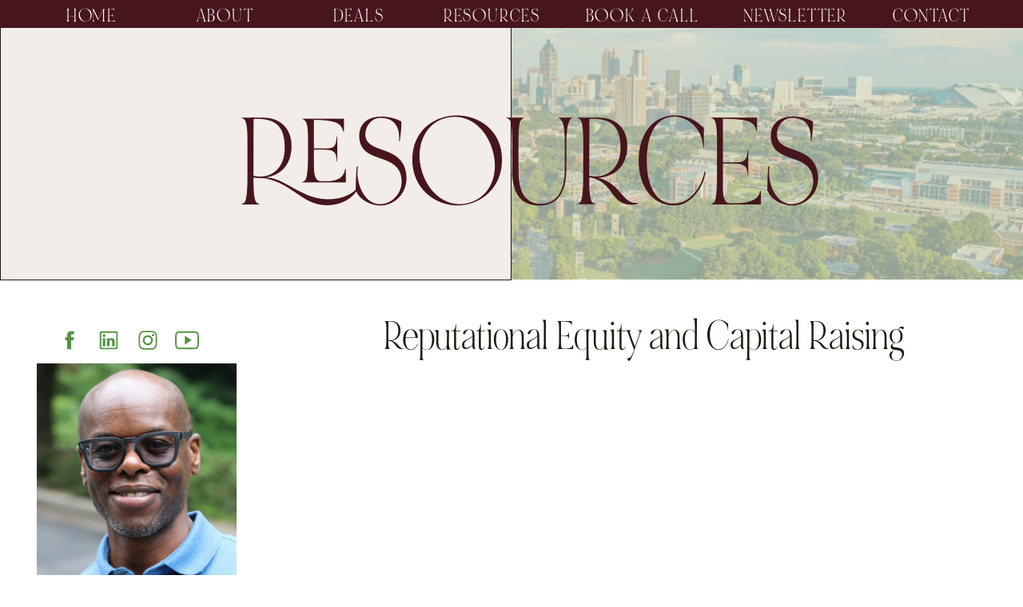

--- FILE ---
content_type: text/html; charset=UTF-8
request_url: https://parkroyalcapital.com/reputational-equity-and-capital-raising/
body_size: 19912
content:
<!DOCTYPE html>
<html lang="en-US" class="d">
<head>
<link rel="stylesheet" type="text/css" href="//lib.showit.co/engine/2.2.4/showit.css" />
<meta name='robots' content='index, follow, max-image-preview:large, max-snippet:-1, max-video-preview:-1' />

            <script data-no-defer="1" data-ezscrex="false" data-cfasync="false" data-pagespeed-no-defer data-cookieconsent="ignore">
                var ctPublicFunctions = {"_ajax_nonce":"c7acd09ab3","_rest_nonce":"cd81f813ed","_ajax_url":"\/wp-admin\/admin-ajax.php","_rest_url":"https:\/\/parkroyalcapital.com\/wp-json\/","data__cookies_type":"none","data__ajax_type":"custom_ajax","data__bot_detector_enabled":1,"data__frontend_data_log_enabled":1,"cookiePrefix":"","wprocket_detected":false,"host_url":"parkroyalcapital.com","text__ee_click_to_select":"Click to select the whole data","text__ee_original_email":"The complete one is","text__ee_got_it":"Got it","text__ee_blocked":"Blocked","text__ee_cannot_connect":"Cannot connect","text__ee_cannot_decode":"Can not decode email. Unknown reason","text__ee_email_decoder":"CleanTalk email decoder","text__ee_wait_for_decoding":"The magic is on the way!","text__ee_decoding_process":"Please wait a few seconds while we decode the contact data."}
            </script>
        
            <script data-no-defer="1" data-ezscrex="false" data-cfasync="false" data-pagespeed-no-defer data-cookieconsent="ignore">
                var ctPublic = {"_ajax_nonce":"c7acd09ab3","settings__forms__check_internal":"0","settings__forms__check_external":"0","settings__forms__force_protection":0,"settings__forms__search_test":"0","settings__data__bot_detector_enabled":1,"settings__sfw__anti_crawler":0,"blog_home":"https:\/\/parkroyalcapital.com\/","pixel__setting":"3","pixel__enabled":false,"pixel__url":"https:\/\/moderate11-v4.cleantalk.org\/pixel\/47d1d70f5e6188b059df7dec120f2b37.gif","data__email_check_before_post":"1","data__email_check_exist_post":1,"data__cookies_type":"none","data__key_is_ok":true,"data__visible_fields_required":true,"wl_brandname":"Anti-Spam by CleanTalk","wl_brandname_short":"CleanTalk","ct_checkjs_key":282422813,"emailEncoderPassKey":"be5bf3d9b14ffb36b3aa65924a36ec2c","bot_detector_forms_excluded":"W10=","advancedCacheExists":false,"varnishCacheExists":false,"wc_ajax_add_to_cart":false}
            </script>
        
	<!-- This site is optimized with the Yoast SEO plugin v26.3 - https://yoast.com/wordpress/plugins/seo/ -->
	<title>Reputational Equity and Capital Raising - parkroyalcapital.com</title>
	<link rel="canonical" href="https://parkroyalcapital.com/reputational-equity-and-capital-raising/" />
	<meta property="og:locale" content="en_US" />
	<meta property="og:type" content="article" />
	<meta property="og:title" content="Reputational Equity and Capital Raising - parkroyalcapital.com" />
	<meta property="og:description" content="Talking about the importance of repetitional equity when capital raising." />
	<meta property="og:url" content="https://parkroyalcapital.com/reputational-equity-and-capital-raising/" />
	<meta property="og:site_name" content="parkroyalcapital.com" />
	<meta property="article:published_time" content="2022-05-01T02:48:38+00:00" />
	<meta property="article:modified_time" content="2022-05-01T03:31:11+00:00" />
	<meta property="og:image" content="https://parkroyalcapital.com/wp-content/uploads/sites/27343/2022/05/Diary-of-an-Apartment-Investor.png" />
	<meta property="og:image:width" content="1074" />
	<meta property="og:image:height" content="565" />
	<meta property="og:image:type" content="image/png" />
	<meta name="author" content="Clive Davis" />
	<meta name="twitter:card" content="summary_large_image" />
	<meta name="twitter:label1" content="Written by" />
	<meta name="twitter:data1" content="Clive Davis" />
	<script type="application/ld+json" class="yoast-schema-graph">{"@context":"https://schema.org","@graph":[{"@type":"WebPage","@id":"https://parkroyalcapital.com/reputational-equity-and-capital-raising/","url":"https://parkroyalcapital.com/reputational-equity-and-capital-raising/","name":"Reputational Equity and Capital Raising - parkroyalcapital.com","isPartOf":{"@id":"https://parkroyalcapital.com/#website"},"primaryImageOfPage":{"@id":"https://parkroyalcapital.com/reputational-equity-and-capital-raising/#primaryimage"},"image":{"@id":"https://parkroyalcapital.com/reputational-equity-and-capital-raising/#primaryimage"},"thumbnailUrl":"https://parkroyalcapital.com/wp-content/uploads/sites/27343/2022/05/Diary-of-an-Apartment-Investor.png","datePublished":"2022-05-01T02:48:38+00:00","dateModified":"2022-05-01T03:31:11+00:00","author":{"@id":"https://parkroyalcapital.com/#/schema/person/a103cfea22d17360faf32205a5677357"},"breadcrumb":{"@id":"https://parkroyalcapital.com/reputational-equity-and-capital-raising/#breadcrumb"},"inLanguage":"en-US","potentialAction":[{"@type":"ReadAction","target":["https://parkroyalcapital.com/reputational-equity-and-capital-raising/"]}]},{"@type":"ImageObject","inLanguage":"en-US","@id":"https://parkroyalcapital.com/reputational-equity-and-capital-raising/#primaryimage","url":"https://parkroyalcapital.com/wp-content/uploads/sites/27343/2022/05/Diary-of-an-Apartment-Investor.png","contentUrl":"https://parkroyalcapital.com/wp-content/uploads/sites/27343/2022/05/Diary-of-an-Apartment-Investor.png","width":1074,"height":565},{"@type":"BreadcrumbList","@id":"https://parkroyalcapital.com/reputational-equity-and-capital-raising/#breadcrumb","itemListElement":[{"@type":"ListItem","position":1,"name":"Home","item":"https://parkroyalcapital.com/"},{"@type":"ListItem","position":2,"name":"Blog","item":"https://parkroyalcapital.com/blog/"},{"@type":"ListItem","position":3,"name":"Reputational Equity and Capital Raising"}]},{"@type":"WebSite","@id":"https://parkroyalcapital.com/#website","url":"https://parkroyalcapital.com/","name":"parkroyalcapital.com","description":"","potentialAction":[{"@type":"SearchAction","target":{"@type":"EntryPoint","urlTemplate":"https://parkroyalcapital.com/?s={search_term_string}"},"query-input":{"@type":"PropertyValueSpecification","valueRequired":true,"valueName":"search_term_string"}}],"inLanguage":"en-US"},{"@type":"Person","@id":"https://parkroyalcapital.com/#/schema/person/a103cfea22d17360faf32205a5677357","name":"Clive Davis","image":{"@type":"ImageObject","inLanguage":"en-US","@id":"https://parkroyalcapital.com/#/schema/person/image/","url":"https://secure.gravatar.com/avatar/c8d080fa628201e9b243b890c11c0e05fe3afdc7356cf124e6fe1a21253bbfd3?s=96&d=mm&r=g","contentUrl":"https://secure.gravatar.com/avatar/c8d080fa628201e9b243b890c11c0e05fe3afdc7356cf124e6fe1a21253bbfd3?s=96&d=mm&r=g","caption":"Clive Davis"},"url":"https://parkroyalcapital.com/author/cliveparkroyalcapital-com/"}]}</script>
	<!-- / Yoast SEO plugin. -->


<link rel='dns-prefetch' href='//fd.cleantalk.org' />
<link rel="alternate" type="application/rss+xml" title="parkroyalcapital.com &raquo; Feed" href="https://parkroyalcapital.com/feed/" />
<link rel="alternate" type="application/rss+xml" title="parkroyalcapital.com &raquo; Comments Feed" href="https://parkroyalcapital.com/comments/feed/" />
<link rel="alternate" type="application/rss+xml" title="parkroyalcapital.com &raquo; Reputational Equity and Capital Raising Comments Feed" href="https://parkroyalcapital.com/reputational-equity-and-capital-raising/feed/" />
<script type="text/javascript">
/* <![CDATA[ */
window._wpemojiSettings = {"baseUrl":"https:\/\/s.w.org\/images\/core\/emoji\/16.0.1\/72x72\/","ext":".png","svgUrl":"https:\/\/s.w.org\/images\/core\/emoji\/16.0.1\/svg\/","svgExt":".svg","source":{"concatemoji":"https:\/\/parkroyalcapital.com\/wp-includes\/js\/wp-emoji-release.min.js?ver=6.8.3"}};
/*! This file is auto-generated */
!function(s,n){var o,i,e;function c(e){try{var t={supportTests:e,timestamp:(new Date).valueOf()};sessionStorage.setItem(o,JSON.stringify(t))}catch(e){}}function p(e,t,n){e.clearRect(0,0,e.canvas.width,e.canvas.height),e.fillText(t,0,0);var t=new Uint32Array(e.getImageData(0,0,e.canvas.width,e.canvas.height).data),a=(e.clearRect(0,0,e.canvas.width,e.canvas.height),e.fillText(n,0,0),new Uint32Array(e.getImageData(0,0,e.canvas.width,e.canvas.height).data));return t.every(function(e,t){return e===a[t]})}function u(e,t){e.clearRect(0,0,e.canvas.width,e.canvas.height),e.fillText(t,0,0);for(var n=e.getImageData(16,16,1,1),a=0;a<n.data.length;a++)if(0!==n.data[a])return!1;return!0}function f(e,t,n,a){switch(t){case"flag":return n(e,"\ud83c\udff3\ufe0f\u200d\u26a7\ufe0f","\ud83c\udff3\ufe0f\u200b\u26a7\ufe0f")?!1:!n(e,"\ud83c\udde8\ud83c\uddf6","\ud83c\udde8\u200b\ud83c\uddf6")&&!n(e,"\ud83c\udff4\udb40\udc67\udb40\udc62\udb40\udc65\udb40\udc6e\udb40\udc67\udb40\udc7f","\ud83c\udff4\u200b\udb40\udc67\u200b\udb40\udc62\u200b\udb40\udc65\u200b\udb40\udc6e\u200b\udb40\udc67\u200b\udb40\udc7f");case"emoji":return!a(e,"\ud83e\udedf")}return!1}function g(e,t,n,a){var r="undefined"!=typeof WorkerGlobalScope&&self instanceof WorkerGlobalScope?new OffscreenCanvas(300,150):s.createElement("canvas"),o=r.getContext("2d",{willReadFrequently:!0}),i=(o.textBaseline="top",o.font="600 32px Arial",{});return e.forEach(function(e){i[e]=t(o,e,n,a)}),i}function t(e){var t=s.createElement("script");t.src=e,t.defer=!0,s.head.appendChild(t)}"undefined"!=typeof Promise&&(o="wpEmojiSettingsSupports",i=["flag","emoji"],n.supports={everything:!0,everythingExceptFlag:!0},e=new Promise(function(e){s.addEventListener("DOMContentLoaded",e,{once:!0})}),new Promise(function(t){var n=function(){try{var e=JSON.parse(sessionStorage.getItem(o));if("object"==typeof e&&"number"==typeof e.timestamp&&(new Date).valueOf()<e.timestamp+604800&&"object"==typeof e.supportTests)return e.supportTests}catch(e){}return null}();if(!n){if("undefined"!=typeof Worker&&"undefined"!=typeof OffscreenCanvas&&"undefined"!=typeof URL&&URL.createObjectURL&&"undefined"!=typeof Blob)try{var e="postMessage("+g.toString()+"("+[JSON.stringify(i),f.toString(),p.toString(),u.toString()].join(",")+"));",a=new Blob([e],{type:"text/javascript"}),r=new Worker(URL.createObjectURL(a),{name:"wpTestEmojiSupports"});return void(r.onmessage=function(e){c(n=e.data),r.terminate(),t(n)})}catch(e){}c(n=g(i,f,p,u))}t(n)}).then(function(e){for(var t in e)n.supports[t]=e[t],n.supports.everything=n.supports.everything&&n.supports[t],"flag"!==t&&(n.supports.everythingExceptFlag=n.supports.everythingExceptFlag&&n.supports[t]);n.supports.everythingExceptFlag=n.supports.everythingExceptFlag&&!n.supports.flag,n.DOMReady=!1,n.readyCallback=function(){n.DOMReady=!0}}).then(function(){return e}).then(function(){var e;n.supports.everything||(n.readyCallback(),(e=n.source||{}).concatemoji?t(e.concatemoji):e.wpemoji&&e.twemoji&&(t(e.twemoji),t(e.wpemoji)))}))}((window,document),window._wpemojiSettings);
/* ]]> */
</script>
<style id='wp-emoji-styles-inline-css' type='text/css'>

	img.wp-smiley, img.emoji {
		display: inline !important;
		border: none !important;
		box-shadow: none !important;
		height: 1em !important;
		width: 1em !important;
		margin: 0 0.07em !important;
		vertical-align: -0.1em !important;
		background: none !important;
		padding: 0 !important;
	}
</style>
<link rel='stylesheet' id='wp-block-library-css' href='https://parkroyalcapital.com/wp-includes/css/dist/block-library/style.min.css?ver=6.8.3' type='text/css' media='all' />
<style id='classic-theme-styles-inline-css' type='text/css'>
/*! This file is auto-generated */
.wp-block-button__link{color:#fff;background-color:#32373c;border-radius:9999px;box-shadow:none;text-decoration:none;padding:calc(.667em + 2px) calc(1.333em + 2px);font-size:1.125em}.wp-block-file__button{background:#32373c;color:#fff;text-decoration:none}
</style>
<style id='global-styles-inline-css' type='text/css'>
:root{--wp--preset--aspect-ratio--square: 1;--wp--preset--aspect-ratio--4-3: 4/3;--wp--preset--aspect-ratio--3-4: 3/4;--wp--preset--aspect-ratio--3-2: 3/2;--wp--preset--aspect-ratio--2-3: 2/3;--wp--preset--aspect-ratio--16-9: 16/9;--wp--preset--aspect-ratio--9-16: 9/16;--wp--preset--color--black: #000000;--wp--preset--color--cyan-bluish-gray: #abb8c3;--wp--preset--color--white: #ffffff;--wp--preset--color--pale-pink: #f78da7;--wp--preset--color--vivid-red: #cf2e2e;--wp--preset--color--luminous-vivid-orange: #ff6900;--wp--preset--color--luminous-vivid-amber: #fcb900;--wp--preset--color--light-green-cyan: #7bdcb5;--wp--preset--color--vivid-green-cyan: #00d084;--wp--preset--color--pale-cyan-blue: #8ed1fc;--wp--preset--color--vivid-cyan-blue: #0693e3;--wp--preset--color--vivid-purple: #9b51e0;--wp--preset--gradient--vivid-cyan-blue-to-vivid-purple: linear-gradient(135deg,rgba(6,147,227,1) 0%,rgb(155,81,224) 100%);--wp--preset--gradient--light-green-cyan-to-vivid-green-cyan: linear-gradient(135deg,rgb(122,220,180) 0%,rgb(0,208,130) 100%);--wp--preset--gradient--luminous-vivid-amber-to-luminous-vivid-orange: linear-gradient(135deg,rgba(252,185,0,1) 0%,rgba(255,105,0,1) 100%);--wp--preset--gradient--luminous-vivid-orange-to-vivid-red: linear-gradient(135deg,rgba(255,105,0,1) 0%,rgb(207,46,46) 100%);--wp--preset--gradient--very-light-gray-to-cyan-bluish-gray: linear-gradient(135deg,rgb(238,238,238) 0%,rgb(169,184,195) 100%);--wp--preset--gradient--cool-to-warm-spectrum: linear-gradient(135deg,rgb(74,234,220) 0%,rgb(151,120,209) 20%,rgb(207,42,186) 40%,rgb(238,44,130) 60%,rgb(251,105,98) 80%,rgb(254,248,76) 100%);--wp--preset--gradient--blush-light-purple: linear-gradient(135deg,rgb(255,206,236) 0%,rgb(152,150,240) 100%);--wp--preset--gradient--blush-bordeaux: linear-gradient(135deg,rgb(254,205,165) 0%,rgb(254,45,45) 50%,rgb(107,0,62) 100%);--wp--preset--gradient--luminous-dusk: linear-gradient(135deg,rgb(255,203,112) 0%,rgb(199,81,192) 50%,rgb(65,88,208) 100%);--wp--preset--gradient--pale-ocean: linear-gradient(135deg,rgb(255,245,203) 0%,rgb(182,227,212) 50%,rgb(51,167,181) 100%);--wp--preset--gradient--electric-grass: linear-gradient(135deg,rgb(202,248,128) 0%,rgb(113,206,126) 100%);--wp--preset--gradient--midnight: linear-gradient(135deg,rgb(2,3,129) 0%,rgb(40,116,252) 100%);--wp--preset--font-size--small: 13px;--wp--preset--font-size--medium: 20px;--wp--preset--font-size--large: 36px;--wp--preset--font-size--x-large: 42px;--wp--preset--spacing--20: 0.44rem;--wp--preset--spacing--30: 0.67rem;--wp--preset--spacing--40: 1rem;--wp--preset--spacing--50: 1.5rem;--wp--preset--spacing--60: 2.25rem;--wp--preset--spacing--70: 3.38rem;--wp--preset--spacing--80: 5.06rem;--wp--preset--shadow--natural: 6px 6px 9px rgba(0, 0, 0, 0.2);--wp--preset--shadow--deep: 12px 12px 50px rgba(0, 0, 0, 0.4);--wp--preset--shadow--sharp: 6px 6px 0px rgba(0, 0, 0, 0.2);--wp--preset--shadow--outlined: 6px 6px 0px -3px rgba(255, 255, 255, 1), 6px 6px rgba(0, 0, 0, 1);--wp--preset--shadow--crisp: 6px 6px 0px rgba(0, 0, 0, 1);}:where(.is-layout-flex){gap: 0.5em;}:where(.is-layout-grid){gap: 0.5em;}body .is-layout-flex{display: flex;}.is-layout-flex{flex-wrap: wrap;align-items: center;}.is-layout-flex > :is(*, div){margin: 0;}body .is-layout-grid{display: grid;}.is-layout-grid > :is(*, div){margin: 0;}:where(.wp-block-columns.is-layout-flex){gap: 2em;}:where(.wp-block-columns.is-layout-grid){gap: 2em;}:where(.wp-block-post-template.is-layout-flex){gap: 1.25em;}:where(.wp-block-post-template.is-layout-grid){gap: 1.25em;}.has-black-color{color: var(--wp--preset--color--black) !important;}.has-cyan-bluish-gray-color{color: var(--wp--preset--color--cyan-bluish-gray) !important;}.has-white-color{color: var(--wp--preset--color--white) !important;}.has-pale-pink-color{color: var(--wp--preset--color--pale-pink) !important;}.has-vivid-red-color{color: var(--wp--preset--color--vivid-red) !important;}.has-luminous-vivid-orange-color{color: var(--wp--preset--color--luminous-vivid-orange) !important;}.has-luminous-vivid-amber-color{color: var(--wp--preset--color--luminous-vivid-amber) !important;}.has-light-green-cyan-color{color: var(--wp--preset--color--light-green-cyan) !important;}.has-vivid-green-cyan-color{color: var(--wp--preset--color--vivid-green-cyan) !important;}.has-pale-cyan-blue-color{color: var(--wp--preset--color--pale-cyan-blue) !important;}.has-vivid-cyan-blue-color{color: var(--wp--preset--color--vivid-cyan-blue) !important;}.has-vivid-purple-color{color: var(--wp--preset--color--vivid-purple) !important;}.has-black-background-color{background-color: var(--wp--preset--color--black) !important;}.has-cyan-bluish-gray-background-color{background-color: var(--wp--preset--color--cyan-bluish-gray) !important;}.has-white-background-color{background-color: var(--wp--preset--color--white) !important;}.has-pale-pink-background-color{background-color: var(--wp--preset--color--pale-pink) !important;}.has-vivid-red-background-color{background-color: var(--wp--preset--color--vivid-red) !important;}.has-luminous-vivid-orange-background-color{background-color: var(--wp--preset--color--luminous-vivid-orange) !important;}.has-luminous-vivid-amber-background-color{background-color: var(--wp--preset--color--luminous-vivid-amber) !important;}.has-light-green-cyan-background-color{background-color: var(--wp--preset--color--light-green-cyan) !important;}.has-vivid-green-cyan-background-color{background-color: var(--wp--preset--color--vivid-green-cyan) !important;}.has-pale-cyan-blue-background-color{background-color: var(--wp--preset--color--pale-cyan-blue) !important;}.has-vivid-cyan-blue-background-color{background-color: var(--wp--preset--color--vivid-cyan-blue) !important;}.has-vivid-purple-background-color{background-color: var(--wp--preset--color--vivid-purple) !important;}.has-black-border-color{border-color: var(--wp--preset--color--black) !important;}.has-cyan-bluish-gray-border-color{border-color: var(--wp--preset--color--cyan-bluish-gray) !important;}.has-white-border-color{border-color: var(--wp--preset--color--white) !important;}.has-pale-pink-border-color{border-color: var(--wp--preset--color--pale-pink) !important;}.has-vivid-red-border-color{border-color: var(--wp--preset--color--vivid-red) !important;}.has-luminous-vivid-orange-border-color{border-color: var(--wp--preset--color--luminous-vivid-orange) !important;}.has-luminous-vivid-amber-border-color{border-color: var(--wp--preset--color--luminous-vivid-amber) !important;}.has-light-green-cyan-border-color{border-color: var(--wp--preset--color--light-green-cyan) !important;}.has-vivid-green-cyan-border-color{border-color: var(--wp--preset--color--vivid-green-cyan) !important;}.has-pale-cyan-blue-border-color{border-color: var(--wp--preset--color--pale-cyan-blue) !important;}.has-vivid-cyan-blue-border-color{border-color: var(--wp--preset--color--vivid-cyan-blue) !important;}.has-vivid-purple-border-color{border-color: var(--wp--preset--color--vivid-purple) !important;}.has-vivid-cyan-blue-to-vivid-purple-gradient-background{background: var(--wp--preset--gradient--vivid-cyan-blue-to-vivid-purple) !important;}.has-light-green-cyan-to-vivid-green-cyan-gradient-background{background: var(--wp--preset--gradient--light-green-cyan-to-vivid-green-cyan) !important;}.has-luminous-vivid-amber-to-luminous-vivid-orange-gradient-background{background: var(--wp--preset--gradient--luminous-vivid-amber-to-luminous-vivid-orange) !important;}.has-luminous-vivid-orange-to-vivid-red-gradient-background{background: var(--wp--preset--gradient--luminous-vivid-orange-to-vivid-red) !important;}.has-very-light-gray-to-cyan-bluish-gray-gradient-background{background: var(--wp--preset--gradient--very-light-gray-to-cyan-bluish-gray) !important;}.has-cool-to-warm-spectrum-gradient-background{background: var(--wp--preset--gradient--cool-to-warm-spectrum) !important;}.has-blush-light-purple-gradient-background{background: var(--wp--preset--gradient--blush-light-purple) !important;}.has-blush-bordeaux-gradient-background{background: var(--wp--preset--gradient--blush-bordeaux) !important;}.has-luminous-dusk-gradient-background{background: var(--wp--preset--gradient--luminous-dusk) !important;}.has-pale-ocean-gradient-background{background: var(--wp--preset--gradient--pale-ocean) !important;}.has-electric-grass-gradient-background{background: var(--wp--preset--gradient--electric-grass) !important;}.has-midnight-gradient-background{background: var(--wp--preset--gradient--midnight) !important;}.has-small-font-size{font-size: var(--wp--preset--font-size--small) !important;}.has-medium-font-size{font-size: var(--wp--preset--font-size--medium) !important;}.has-large-font-size{font-size: var(--wp--preset--font-size--large) !important;}.has-x-large-font-size{font-size: var(--wp--preset--font-size--x-large) !important;}
:where(.wp-block-post-template.is-layout-flex){gap: 1.25em;}:where(.wp-block-post-template.is-layout-grid){gap: 1.25em;}
:where(.wp-block-columns.is-layout-flex){gap: 2em;}:where(.wp-block-columns.is-layout-grid){gap: 2em;}
:root :where(.wp-block-pullquote){font-size: 1.5em;line-height: 1.6;}
</style>
<link rel='stylesheet' id='cleantalk-public-css-css' href='https://parkroyalcapital.com/wp-content/plugins/cleantalk-spam-protect/css/cleantalk-public.min.css?ver=6.67_1762442642' type='text/css' media='all' />
<link rel='stylesheet' id='cleantalk-email-decoder-css-css' href='https://parkroyalcapital.com/wp-content/plugins/cleantalk-spam-protect/css/cleantalk-email-decoder.min.css?ver=6.67_1762442642' type='text/css' media='all' />
<script type="text/javascript" src="https://parkroyalcapital.com/wp-content/plugins/cleantalk-spam-protect/js/apbct-public-bundle.min.js?ver=6.67_1762442642" id="apbct-public-bundle.min-js-js"></script>
<script type="text/javascript" src="https://fd.cleantalk.org/ct-bot-detector-wrapper.js?ver=6.67" id="ct_bot_detector-js" defer="defer" data-wp-strategy="defer"></script>
<script type="text/javascript" src="https://parkroyalcapital.com/wp-includes/js/jquery/jquery.min.js?ver=3.7.1" id="jquery-core-js"></script>
<script type="text/javascript" src="https://parkroyalcapital.com/wp-includes/js/jquery/jquery-migrate.min.js?ver=3.4.1" id="jquery-migrate-js"></script>
<script type="text/javascript" src="https://parkroyalcapital.com/wp-content/plugins/showit/public/js/showit.js?ver=1765944553" id="si-script-js"></script>
<link rel="https://api.w.org/" href="https://parkroyalcapital.com/wp-json/" /><link rel="alternate" title="JSON" type="application/json" href="https://parkroyalcapital.com/wp-json/wp/v2/posts/21" /><link rel="EditURI" type="application/rsd+xml" title="RSD" href="https://parkroyalcapital.com/xmlrpc.php?rsd" />
<link rel='shortlink' href='https://parkroyalcapital.com/?p=21' />
<link rel="alternate" title="oEmbed (JSON)" type="application/json+oembed" href="https://parkroyalcapital.com/wp-json/oembed/1.0/embed?url=https%3A%2F%2Fparkroyalcapital.com%2Freputational-equity-and-capital-raising%2F" />
<link rel="alternate" title="oEmbed (XML)" type="text/xml+oembed" href="https://parkroyalcapital.com/wp-json/oembed/1.0/embed?url=https%3A%2F%2Fparkroyalcapital.com%2Freputational-equity-and-capital-raising%2F&#038;format=xml" />

<meta charset="UTF-8" />
<meta name="viewport" content="width=device-width, initial-scale=1" />
<link rel="icon" type="image/png" href="//static.showit.co/200/rsc8YaVESkyiLb7e1mfxYw/170178/p_r_c_prc-_full_color.png" />
<link rel="preconnect" href="https://static.showit.co" />


<link rel="preconnect" href="https://fonts.googleapis.com">
<link rel="preconnect" href="https://fonts.gstatic.com" crossorigin>
<link href="https://fonts.googleapis.com/css?family=Poppins:300|Cormorant+Garamond:regular" rel="stylesheet" type="text/css"/>
<style>
@font-face{font-family:Noir et Blanc;src:url('//static.showit.co/file/X94M_MwWRjehwS1DwD_aFA/shared/noiretblanc.woff');}
@font-face{font-family:Noir et Blanc Italic;src:url('//static.showit.co/file/6qgJb8GHRxeoeL3La6JPlA/shared/noiretblanc_italic.woff');}
</style>
<script id="init_data" type="application/json">
{"mobile":{"w":320,"bgMediaType":"none","defaultTrIn":{"type":"fade"},"defaultTrOut":{"type":"fade"},"bgFillType":"color","bgColor":"colors-7"},"desktop":{"w":1200,"bgColor":"colors-7","bgMediaType":"none","bgFillType":"color"},"sid":"c6wdakxmrlaudyzftaoczg","break":768,"assetURL":"//static.showit.co","contactFormId":"170178/301334","cfAction":"aHR0cHM6Ly9jbGllbnRzZXJ2aWNlLnNob3dpdC5jby9jb250YWN0Zm9ybQ==","sgAction":"aHR0cHM6Ly9jbGllbnRzZXJ2aWNlLnNob3dpdC5jby9zb2NpYWxncmlk","blockData":[{"slug":"menu-button","visible":"a","states":[],"d":{"h":35,"w":1200,"locking":{"side":"t"},"bgFillType":"color","bgColor":"colors-2","bgMediaType":"none"},"m":{"h":1,"w":320,"locking":{"side":"t"},"bgFillType":"color","bgColor":"#000000:0","bgMediaType":"none"}},{"slug":"header","visible":"a","states":[],"d":{"h":350,"w":1200,"bgFillType":"color","bgColor":"colors-6","bgMediaType":"image","bgImage":{"key":"LR0QNfQ9QTi37ofIBYquEw/shared/black_and_white_shadow_feminine_scrapbook_collage_general_greetings_mother_s_day_poster_15.png","aspect_ratio":1.71429,"title":"Black and White Shadow Feminine Scrapbook  Collage General Greetings Mother's Day Poster (15)","type":"asset"},"bgOpacity":30,"bgPos":"cm","bgScale":"cover","bgScroll":"p"},"m":{"h":300,"w":320,"bgFillType":"color","bgColor":"colors-7","bgMediaType":"image","bgImage":{"key":"gBejfbudQVaWMZ26QUFLLw/170178/black_and_white_shadow_feminine_scrapbook_collage_general_greetings_mother_s_day_poster_15.png","aspect_ratio":1.71429,"title":"Black and White Shadow Feminine Scrapbook  Collage General Greetings Mother's Day Poster (15)","type":"asset"},"bgOpacity":30,"bgPos":"cm","bgScale":"cover","bgScroll":"p"}},{"slug":"sidebar","visible":"d","states":[],"d":{"h":1,"w":1200,"locking":{"offset":175},"bgFillType":"color","bgColor":"#000000:0","bgMediaType":"none"},"m":{"h":200,"w":320,"bgFillType":"color","bgColor":"#FFFFFF","bgMediaType":"none"}},{"slug":"post-title","visible":"a","states":[],"d":{"h":170,"w":1200,"nature":"dH","bgFillType":"color","bgColor":"colors-7","bgMediaType":"none"},"m":{"h":200,"w":320,"nature":"dH","bgFillType":"color","bgColor":"colors-7","bgMediaType":"none"}},{"slug":"post-content","visible":"a","states":[],"d":{"h":240,"w":1200,"nature":"dH","bgFillType":"color","bgColor":"colors-7","bgMediaType":"none"},"m":{"h":294,"w":320,"nature":"dH","bgFillType":"color","bgColor":"colors-7","bgMediaType":"none"}},{"slug":"leave-a-comment","visible":"a","states":[],"d":{"h":60,"w":1200,"bgFillType":"color","bgColor":"colors-7","bgMediaType":"none"},"m":{"h":70,"w":320,"bgFillType":"color","bgColor":"colors-7","bgMediaType":"none"}},{"slug":"comment-form","visible":"a","states":[],"d":{"h":70,"w":1200,"nature":"dH","bgFillType":"color","bgColor":"colors-7","bgMediaType":"none"},"m":{"h":70,"w":320,"nature":"dH","bgFillType":"color","bgColor":"colors-7","bgMediaType":"none"}},{"slug":"comments","visible":"a","states":[],"d":{"h":60,"w":1200,"nature":"dH","bgFillType":"color","bgColor":"colors-7","bgMediaType":"none"},"m":{"h":70,"w":320,"nature":"dH","bgFillType":"color","bgColor":"colors-7","bgMediaType":"none"}},{"slug":"prev-next","visible":"a","states":[],"d":{"h":300,"w":1200,"bgFillType":"color","bgColor":"colors-7","bgMediaType":"none"},"m":{"h":145,"w":320,"bgFillType":"color","bgColor":"colors-7","bgMediaType":"none"}},{"slug":"invest-with-us-cta","visible":"a","states":[],"d":{"h":500,"w":1200,"bgFillType":"color","bgColor":"colors-2","bgMediaType":"none"},"m":{"h":568,"w":320,"bgFillType":"color","bgColor":"colors-2","bgMediaType":"none"}},{"slug":"email-sign-up","visible":"a","states":[],"d":{"h":200,"w":1200,"bgFillType":"color","bgColor":"colors-6","bgMediaType":"image","bgImage":{"key":"mg-jKRgBTF2boe0v46XUfg/170178/atlanta_prc.png","aspect_ratio":1.71429,"title":"Atlanta PRC","type":"asset"},"bgOpacity":15,"bgPos":"cm","bgScale":"cover","bgScroll":"p"},"m":{"h":200,"w":320,"bgFillType":"color","bgColor":"colors-6","bgMediaType":"image","bgImage":{"key":"mg-jKRgBTF2boe0v46XUfg/170178/atlanta_prc.png","aspect_ratio":1.71429,"title":"Atlanta PRC","type":"asset"},"bgOpacity":15,"bgPos":"cm","bgScale":"cover","bgScroll":"p"}},{"slug":"instagram","visible":"a","states":[],"d":{"h":186,"w":1200,"bgFillType":"color","bgColor":"colors-4","bgMediaType":"none"},"m":{"h":104,"w":320,"bgFillType":"color","bgColor":"colors-4","bgMediaType":"none"}},{"slug":"footer","visible":"a","states":[],"d":{"h":300,"w":1200,"bgFillType":"color","bgColor":"colors-4","bgMediaType":"none"},"m":{"h":315,"w":320,"bgFillType":"color","bgColor":"colors-4","bgMediaType":"none"}},{"slug":"menu","visible":"m","states":[],"d":{"h":500,"w":1200,"locking":{"side":"t"},"nature":"wH","bgFillType":"gradient","bgGc1":"colors-6","bgGc2":"colors-0","bgGr":0,"bgMediaType":"video","bgLoop":"1","bgOpacity":10,"bgPos":"cm","bgScale":"cover","bgScroll":"p","bgVideo":{"key":"KgILs55BQEeb3FOI3TAyxw/shared/black_and_white_shadow_feminine_scrapbook_collage_general_greetings_mother_s_day_poster_3.mp4","aspect_ratio":1.71429,"title":"Black and White Shadow Feminine Scrapbook  Collage General Greetings Mother's Day Poster (3)","type":"asset"}},"m":{"h":550,"w":320,"locking":{"side":"t"},"nature":"wH","bgFillType":"gradient","bgGc1":"colors-6","bgGc2":"colors-0","bgGr":0,"bgMediaType":"image","bgImage":{"key":"gBejfbudQVaWMZ26QUFLLw/170178/black_and_white_shadow_feminine_scrapbook_collage_general_greetings_mother_s_day_poster_15.png","aspect_ratio":1.71429,"title":"Black and White Shadow Feminine Scrapbook  Collage General Greetings Mother's Day Poster (15)","type":"asset"},"bgOpacity":15,"bgPos":"cm","bgScale":"cover","bgScroll":"p"}},{"slug":"pop-up","visible":"a","states":[],"d":{"h":800,"w":1200,"locking":{"side":"t"},"nature":"wH","bgFillType":"color","bgColor":"#000000:0","bgMediaType":"none"},"m":{"h":570,"w":320,"locking":{"side":"t"},"bgFillType":"color","bgColor":"#000000:0","bgMediaType":"none"}}],"elementData":[{"type":"simple","visible":"m","id":"menu-button_0","blockId":"menu-button","m":{"x":275,"y":5,"w":40,"h":40,"a":0},"d":{"x":1140,"y":0,"w":50,"h":35,"a":0,"lockH":"r"},"pc":[{"type":"show","block":"menu"}]},{"type":"icon","visible":"m","id":"menu-button_1","blockId":"menu-button","m":{"x":275,"y":5,"w":40,"h":40,"a":0},"d":{"x":1140,"y":0,"w":50,"h":35,"a":0,"lockH":"r"},"pc":[{"type":"show","block":"menu"}]},{"type":"text","visible":"d","id":"menu-button_2","blockId":"menu-button","m":{"x":17,"y":22,"w":100,"h":25,"a":0},"d":{"x":-9,"y":4,"w":167,"h":22,"a":0,"lockV":"t"}},{"type":"text","visible":"d","id":"menu-button_3","blockId":"menu-button","m":{"x":17,"y":52,"w":100,"h":25,"a":0},"d":{"x":158,"y":4,"w":167,"h":22,"a":0,"lockV":"t"}},{"type":"text","visible":"d","id":"menu-button_4","blockId":"menu-button","m":{"x":17,"y":82,"w":100,"h":25,"a":0},"d":{"x":325,"y":4,"w":167,"h":22,"a":0,"lockV":"t"}},{"type":"text","visible":"d","id":"menu-button_5","blockId":"menu-button","m":{"x":17,"y":113,"w":125,"h":25,"a":0},"d":{"x":492,"y":4,"w":167,"h":22,"a":0,"lockV":"t"}},{"type":"text","visible":"d","id":"menu-button_6","blockId":"menu-button","m":{"x":17,"y":203,"w":100,"h":25,"a":0},"d":{"x":1042,"y":4,"w":167,"h":22,"a":0,"lockV":"t"}},{"type":"text","visible":"d","id":"menu-button_7","blockId":"menu-button","m":{"x":17,"y":143,"w":175,"h":25,"a":0},"d":{"x":659,"y":4,"w":209,"h":22,"a":0,"lockV":"t"}},{"type":"text","visible":"d","id":"menu-button_8","blockId":"menu-button","m":{"x":17,"y":173,"w":125,"h":25,"a":0},"d":{"x":868,"y":4,"w":174,"h":22,"a":0,"lockV":"t"},"pc":[{"type":"show","block":"pop-up"}]},{"type":"simple","visible":"a","id":"header_0","blockId":"header","m":{"x":-5,"y":1,"w":168,"h":298,"a":0},"d":{"x":0,"y":0,"w":600,"h":351,"a":0,"lockH":"ls"}},{"type":"graphic","visible":"a","id":"header_1","blockId":"header","m":{"x":14,"y":91,"w":131,"h":116,"a":0},"d":{"x":108,"y":39,"w":307,"h":272,"a":0,"o":35,"gs":{"s":50}},"c":{"key":"WRrFIrY_QFeSTnAXEqyE_g/170178/park_royal_capital-_primary-12.png","aspect_ratio":1.13022}},{"type":"text","visible":"a","id":"header_2","blockId":"header","m":{"x":63,"y":130,"w":284,"h":41,"a":0},"d":{"x":-28,"y":133,"w":1303,"h":137,"a":0,"trIn":{"cl":"zoomInLeft","d":1,"dl":"0"}}},{"type":"text","visible":"a","id":"sidebar_0","blockId":"sidebar","m":{"x":98,"y":89,"w":124.19999999999999,"h":23,"a":0},"d":{"x":6,"y":432,"w":250,"h":252,"a":0}},{"type":"graphic","visible":"a","id":"sidebar_1","blockId":"sidebar","m":{"x":108,"y":30,"w":105.141,"h":140,"a":0},"d":{"x":6,"y":105,"w":250,"h":290,"a":0,"gs":{"s":50}},"c":{"key":"fKjv2PTKR3-D1lj5qU1dLQ/shared/screen_shot_2022-04-23_at_11_47_46_am.png","aspect_ratio":0.8292}},{"type":"icon","visible":"a","id":"sidebar_2","blockId":"sidebar","m":{"x":206,"y":467,"w":24,"h":24,"a":0},"d":{"x":179,"y":61,"w":30,"h":30,"a":0}},{"type":"icon","visible":"a","id":"sidebar_3","blockId":"sidebar","m":{"x":129,"y":467,"w":24,"h":24,"a":0},"d":{"x":81,"y":61,"w":30,"h":30,"a":0}},{"type":"icon","visible":"a","id":"sidebar_4","blockId":"sidebar","m":{"x":91,"y":467,"w":24,"h":24,"a":0},"d":{"x":32,"y":61,"w":30,"h":30,"a":0}},{"type":"icon","visible":"a","id":"sidebar_5","blockId":"sidebar","m":{"x":168,"y":467,"w":24,"h":24,"a":0},"d":{"x":130,"y":61,"w":30,"h":30,"a":0}},{"type":"text","visible":"a","id":"post-title_0","blockId":"post-title","m":{"x":20,"y":66,"w":280,"h":111,"a":0},"d":{"x":430,"y":47,"w":670,"h":119,"a":0}},{"type":"text","visible":"a","id":"post-content_0","blockId":"post-content","m":{"x":20,"y":30,"w":280,"h":249,"a":0},"d":{"x":430,"y":50,"w":670,"h":165,"a":0}},{"type":"text","visible":"a","id":"leave-a-comment_0","blockId":"leave-a-comment","m":{"x":196,"y":22,"w":105,"h":26,"a":0},"d":{"x":899,"y":14,"w":191,"h":32,"a":0},"pc":[{"type":"show","block":"comments"}]},{"type":"text","visible":"a","id":"leave-a-comment_1","blockId":"leave-a-comment","m":{"x":14,"y":22,"w":133,"h":26,"a":0},"d":{"x":440,"y":14,"w":258,"h":32,"a":0},"pc":[{"type":"show","block":"comment-form"}]},{"type":"text","visible":"a","id":"comment-form_0","blockId":"comment-form","m":{"x":20,"y":22,"w":280,"h":26,"a":0},"d":{"x":440,"y":10,"w":650,"h":32,"a":0}},{"type":"text","visible":"a","id":"comments_0","blockId":"comments","m":{"x":20,"y":22,"w":280,"h":26,"a":0},"d":{"x":440,"y":0,"w":650,"h":32,"a":0}},{"type":"text","visible":"a","id":"prev-next_0","blockId":"prev-next","m":{"x":20,"y":95,"w":280,"h":25,"a":0},"d":{"x":435,"y":199,"w":670,"h":32,"a":0}},{"type":"text","visible":"a","id":"prev-next_1","blockId":"prev-next","m":{"x":20,"y":63,"w":280,"h":25,"a":0},"d":{"x":435,"y":141,"w":670,"h":32,"a":0}},{"type":"text","visible":"a","id":"prev-next_2","blockId":"prev-next","m":{"x":-3,"y":23,"w":326,"h":22,"a":0},"d":{"x":435,"y":66,"w":670,"h":21,"a":0}},{"type":"simple","visible":"a","id":"prev-next_3","blockId":"prev-next","m":{"x":7,"y":16,"w":307,"h":31,"a":0},"d":{"x":435,"y":60,"w":670,"h":32,"a":0}},{"type":"text","visible":"a","id":"invest-with-us-cta_0","blockId":"invest-with-us-cta","m":{"x":28,"y":234,"w":265,"h":56,"a":0},"d":{"x":295,"y":139,"w":610,"h":122,"a":0}},{"type":"simple","visible":"a","id":"invest-with-us-cta_1","blockId":"invest-with-us-cta","m":{"x":3,"y":5,"w":313,"h":206,"a":0},"d":{"x":-46,"y":50,"w":323,"h":400,"a":0}},{"type":"graphic","visible":"a","id":"invest-with-us-cta_2","blockId":"invest-with-us-cta","m":{"x":150,"y":365,"w":176,"h":210,"a":0},"d":{"x":802,"y":28,"w":399,"h":475,"a":0,"lockH":"r"},"c":{"key":"xESjXS-lTJ6mJSnTZWd3fA/170178/invest_with_park_royal_capital.png","aspect_ratio":0.84042}},{"type":"gallery","visible":"a","id":"invest-with-us-cta_3","blockId":"invest-with-us-cta","m":{"x":17,"y":21,"w":286,"h":174,"a":0},"d":{"x":-24,"y":75,"w":280,"h":350,"a":0},"imgs":[{"key":"FBSfOQrySwyBNJAj9qfZiw/170178/clive.jpg","ar":0.73535},{"key":"T8DpjSAHQC-or4fTfsQ_IQ/170178/park_royal_capital_multi_family_investment.png","ar":1.33333}],"ch":1,"gal":"simple"},{"type":"text","visible":"a","id":"invest-with-us-cta_4","blockId":"invest-with-us-cta","m":{"x":29,"y":293,"w":257,"h":23,"a":0},"d":{"x":388,"y":263,"w":424,"h":22,"a":0}},{"type":"text","visible":"a","id":"invest-with-us-cta_5","blockId":"invest-with-us-cta","m":{"x":71,"y":327,"w":182,"h":25,"a":0},"d":{"x":481,"y":314,"w":238,"h":36,"a":0}},{"type":"simple","visible":"a","id":"invest-with-us-cta_6","blockId":"invest-with-us-cta","m":{"x":66,"y":321,"w":191,"h":36,"a":0},"d":{"x":444,"y":305,"w":312,"h":56,"a":0}},{"type":"text","visible":"a","id":"email-sign-up_0","blockId":"email-sign-up","m":{"x":24,"y":41,"w":272,"h":68,"a":0},"d":{"x":20,"y":46,"w":1160,"h":22,"a":0}},{"type":"text","visible":"a","id":"email-sign-up_1","blockId":"email-sign-up","m":{"x":54,"y":128,"w":213,"h":22,"a":0},"d":{"x":474,"y":111,"w":252,"h":31,"a":0},"pc":[{"type":"show","block":"pop-up"}]},{"type":"simple","visible":"a","id":"email-sign-up_2","blockId":"email-sign-up","m":{"x":47,"y":120,"w":226,"h":40,"a":0},"d":{"x":457,"y":98,"w":287,"h":56,"a":0},"pc":[{"type":"show","block":"pop-up"}]},{"type":"social","visible":"a","id":"instagram_0","blockId":"instagram","m":{"x":-3,"y":3,"w":327,"h":98,"a":0},"d":{"x":12,"y":10,"w":1176,"h":167,"a":0,"lockH":"s"}},{"type":"text","visible":"a","id":"footer_0","blockId":"footer","m":{"x":17,"y":38,"w":100,"h":25,"a":0},"d":{"x":-9,"y":1,"w":167,"h":22,"a":0,"lockV":"t"}},{"type":"text","visible":"a","id":"footer_1","blockId":"footer","m":{"x":17,"y":68,"w":100,"h":25,"a":0},"d":{"x":158,"y":1,"w":167,"h":22,"a":0,"lockV":"t"}},{"type":"text","visible":"a","id":"footer_2","blockId":"footer","m":{"x":17,"y":98,"w":100,"h":25,"a":0},"d":{"x":325,"y":1,"w":167,"h":22,"a":0,"lockV":"t"}},{"type":"text","visible":"a","id":"footer_3","blockId":"footer","m":{"x":17,"y":129,"w":125,"h":25,"a":0},"d":{"x":492,"y":1,"w":167,"h":22,"a":0,"lockV":"t"}},{"type":"text","visible":"a","id":"footer_4","blockId":"footer","m":{"x":17,"y":219,"w":100,"h":25,"a":0},"d":{"x":1042,"y":1,"w":167,"h":22,"a":0,"lockV":"t"}},{"type":"graphic","visible":"a","id":"footer_5","blockId":"footer","m":{"x":198,"y":103,"w":104,"h":92,"a":0},"d":{"x":498,"y":36,"w":205,"h":181,"a":0},"c":{"key":"R8B3OpSIR6aYytBR-m9MoA/170178/park_royal_capital-12.png","aspect_ratio":1.13022}},{"type":"text","visible":"a","id":"footer_6","blockId":"footer","m":{"x":17,"y":159,"w":175,"h":25,"a":0},"d":{"x":659,"y":1,"w":209,"h":22,"a":0,"lockV":"t"}},{"type":"text","visible":"a","id":"footer_7","blockId":"footer","m":{"x":17,"y":189,"w":125,"h":25,"a":0},"d":{"x":868,"y":1,"w":174,"h":22,"a":0,"lockV":"t"},"pc":[{"type":"show","block":"pop-up"}]},{"type":"icon","visible":"a","id":"footer_8","blockId":"footer","m":{"x":206,"y":254,"w":24,"h":24,"a":0},"d":{"x":654,"y":229,"w":30,"h":30,"a":0}},{"type":"icon","visible":"a","id":"footer_9","blockId":"footer","m":{"x":129,"y":254,"w":24,"h":24,"a":0},"d":{"x":556,"y":229,"w":30,"h":30,"a":0}},{"type":"icon","visible":"a","id":"footer_10","blockId":"footer","m":{"x":91,"y":254,"w":24,"h":24,"a":0},"d":{"x":507,"y":229,"w":30,"h":30,"a":0}},{"type":"icon","visible":"a","id":"footer_11","blockId":"footer","m":{"x":168,"y":254,"w":24,"h":24,"a":0},"d":{"x":605,"y":229,"w":30,"h":30,"a":0}},{"type":"text","visible":"a","id":"menu_0","blockId":"menu","m":{"x":92,"y":388,"w":138,"h":30,"a":0},"d":{"x":472,"y":339,"w":256,"h":26,"a":0}},{"type":"text","visible":"a","id":"menu_1","blockId":"menu","m":{"x":92,"y":280,"w":138,"h":30,"a":0},"d":{"x":472,"y":236,"w":256,"h":26,"a":0}},{"type":"text","visible":"a","id":"menu_2","blockId":"menu","m":{"x":92,"y":241,"w":138,"h":30,"a":0},"d":{"x":472,"y":201,"w":256,"h":26,"a":0}},{"type":"text","visible":"a","id":"menu_3","blockId":"menu","m":{"x":92,"y":201,"w":138,"h":30,"a":0},"d":{"x":472,"y":167,"w":256,"h":26,"a":0}},{"type":"text","visible":"a","id":"menu_4","blockId":"menu","m":{"x":92,"y":162,"w":138,"h":30,"a":0},"d":{"x":472,"y":132,"w":256,"h":26,"a":0}},{"type":"text","visible":"a","id":"menu_5","blockId":"menu","m":{"x":57,"y":320,"w":207,"h":30,"a":0},"d":{"x":472,"y":270,"w":256,"h":26,"a":0}},{"type":"text","visible":"a","id":"menu_6","blockId":"menu","m":{"x":64,"y":71,"w":193,"h":37,"a":0},"d":{"x":505,"y":70,"w":191,"h":45,"a":0}},{"type":"simple","visible":"a","id":"menu_7","blockId":"menu","m":{"x":275,"y":5,"w":40,"h":40,"a":0,"o":25},"d":{"x":1140,"y":10,"w":50,"h":50,"a":0,"lockH":"r","lockV":"t"}},{"type":"icon","visible":"a","id":"menu_8","blockId":"menu","m":{"x":275,"y":5,"w":40,"h":40,"a":0},"d":{"x":1140,"y":10,"w":50,"h":50,"a":0,"lockH":"r","lockV":"t"},"pc":[{"type":"hide","block":"menu"}]},{"type":"icon","visible":"a","id":"menu_9","blockId":"menu","m":{"x":206,"y":467,"w":24,"h":24,"a":0},"d":{"x":659,"y":391,"w":30,"h":30,"a":0}},{"type":"icon","visible":"a","id":"menu_10","blockId":"menu","m":{"x":129,"y":467,"w":24,"h":24,"a":0},"d":{"x":561,"y":391,"w":30,"h":30,"a":0}},{"type":"icon","visible":"a","id":"menu_11","blockId":"menu","m":{"x":91,"y":467,"w":24,"h":24,"a":0},"d":{"x":512,"y":391,"w":30,"h":30,"a":0}},{"type":"icon","visible":"a","id":"menu_12","blockId":"menu","m":{"x":168,"y":467,"w":24,"h":24,"a":0},"d":{"x":610,"y":391,"w":30,"h":30,"a":0}},{"type":"text","visible":"a","id":"menu_13","blockId":"menu","m":{"x":87,"y":352,"w":147,"h":30,"a":0},"d":{"x":474,"y":307,"w":256,"h":26,"a":0},"pc":[{"type":"show","block":"pop-up"},{"type":"hide","block":"menu"}]},{"type":"simple","visible":"a","id":"pop-up_0","blockId":"pop-up","m":{"x":10,"y":78,"w":301,"h":432,"a":0},"d":{"x":146,"y":48,"w":909,"h":696,"a":0}},{"type":"iframe","visible":"a","id":"pop-up_1","blockId":"pop-up","m":{"x":23,"y":154,"w":304,"h":500,"a":0},"d":{"x":303,"y":98,"w":1002,"h":663,"a":0}},{"type":"text","visible":"a","id":"pop-up_2","blockId":"pop-up","m":{"x":281,"y":90,"w":46,"h":41,"a":0},"d":{"x":986,"y":116,"w":49,"h":59,"a":0},"pc":[{"type":"hide","block":"pop-up"}]}]}
</script>
<link
rel="stylesheet"
type="text/css"
href="https://cdnjs.cloudflare.com/ajax/libs/animate.css/3.4.0/animate.min.css"
/>


<script src="//lib.showit.co/engine/2.2.4/showit-lib.min.js"></script>
<script src="//lib.showit.co/engine/2.2.4/showit.min.js"></script>
<script>

function initPage(){

}
</script>

<style id="si-page-css">
html.m {background-color:rgba(255,255,255,1);}
html.d {background-color:rgba(255,255,255,1);}
.d .st-d-title,.d .se-wpt h1 {color:rgba(21,28,12,1);line-height:1.2;letter-spacing:0em;font-size:54px;text-align:left;font-family:'Noir et Blanc';font-weight:400;font-style:normal;}
.d .se-wpt h1 {margin-bottom:30px;}
.d .st-d-title.se-rc a {color:rgba(21,28,12,1);}
.d .st-d-title.se-rc a:hover {text-decoration:underline;color:rgba(21,28,12,1);opacity:0.8;}
.m .st-m-title,.m .se-wpt h1 {color:rgba(21,28,12,1);line-height:1.2;letter-spacing:0em;font-size:36px;text-align:left;font-family:'Noir et Blanc';font-weight:400;font-style:normal;}
.m .se-wpt h1 {margin-bottom:20px;}
.m .st-m-title.se-rc a {color:rgba(21,28,12,1);}
.m .st-m-title.se-rc a:hover {text-decoration:underline;color:rgba(21,28,12,1);opacity:0.8;}
.d .st-d-heading,.d .se-wpt h2 {color:rgba(84,148,68,1);line-height:1.2;letter-spacing:0em;font-size:34px;text-align:center;font-family:'Noir et Blanc Italic';font-weight:400;font-style:normal;}
.d .se-wpt h2 {margin-bottom:24px;}
.d .st-d-heading.se-rc a {color:rgba(84,148,68,1);}
.d .st-d-heading.se-rc a:hover {text-decoration:underline;color:rgba(84,148,68,1);opacity:0.8;}
.m .st-m-heading,.m .se-wpt h2 {color:rgba(84,148,68,1);line-height:1.2;letter-spacing:0em;font-size:26px;text-align:center;font-family:'Noir et Blanc Italic';font-weight:400;font-style:normal;}
.m .se-wpt h2 {margin-bottom:20px;}
.m .st-m-heading.se-rc a {color:rgba(84,148,68,1);}
.m .st-m-heading.se-rc a:hover {text-decoration:underline;color:rgba(84,148,68,1);opacity:0.8;}
.d .st-d-subheading,.d .se-wpt h3 {color:rgba(84,148,68,1);text-transform:uppercase;line-height:1.8;letter-spacing:0.1em;font-size:14px;text-align:center;font-family:'Noir et Blanc Italic';font-weight:400;font-style:normal;}
.d .se-wpt h3 {margin-bottom:18px;}
.d .st-d-subheading.se-rc a {color:rgba(84,148,68,1);}
.d .st-d-subheading.se-rc a:hover {text-decoration:underline;color:rgba(84,148,68,1);opacity:0.8;}
.m .st-m-subheading,.m .se-wpt h3 {color:rgba(84,148,68,1);text-transform:uppercase;line-height:1.8;letter-spacing:0.1em;font-size:12px;text-align:center;font-family:'Noir et Blanc Italic';font-weight:400;font-style:normal;}
.m .se-wpt h3 {margin-bottom:18px;}
.m .st-m-subheading.se-rc a {color:rgba(84,148,68,1);}
.m .st-m-subheading.se-rc a:hover {text-decoration:underline;color:rgba(84,148,68,1);opacity:0.8;}
.d .st-d-paragraph {color:rgba(84,148,68,1);line-height:1.3;letter-spacing:0em;font-size:17px;text-align:justify;font-family:'Poppins';font-weight:300;font-style:normal;}
.d .se-wpt p {margin-bottom:16px;}
.d .st-d-paragraph.se-rc a {color:rgba(84,148,68,1);}
.d .st-d-paragraph.se-rc a:hover {text-decoration:underline;color:rgba(84,148,68,1);opacity:0.8;}
.m .st-m-paragraph {color:rgba(84,148,68,1);line-height:1.3;letter-spacing:0em;font-size:17px;text-align:justify;font-family:'Poppins';font-weight:300;font-style:normal;}
.m .se-wpt p {margin-bottom:16px;}
.m .st-m-paragraph.se-rc a {color:rgba(84,148,68,1);}
.m .st-m-paragraph.se-rc a:hover {text-decoration:underline;color:rgba(84,148,68,1);opacity:0.8;}
.sib-menu-button {z-index:55;}
.m .sib-menu-button {height:1px;}
.d .sib-menu-button {height:35px;}
.m .sib-menu-button .ss-bg {background-color:rgba(0,0,0,0);}
.d .sib-menu-button .ss-bg {background-color:rgba(71,21,29,1);}
.d .sie-menu-button_0 {left:1140px;top:0px;width:50px;height:35px;display:none;}
.m .sie-menu-button_0 {left:275px;top:5px;width:40px;height:40px;}
.d .sie-menu-button_0 .se-simple:hover {}
.m .sie-menu-button_0 .se-simple:hover {}
.d .sie-menu-button_0 .se-simple {border-color:rgba(255,255,255,1);border-width:1px;background-color:rgba(214,221,199,0.5);border-style:solid;border-radius:inherit;}
.m .sie-menu-button_0 .se-simple {border-color:rgba(71,21,29,1);border-width:1px;background-color:rgba(244,241,234,0.5);border-style:solid;border-radius:inherit;}
.d .sie-menu-button_1 {left:1140px;top:0px;width:50px;height:35px;display:none;}
.m .sie-menu-button_1 {left:275px;top:5px;width:40px;height:40px;}
.d .sie-menu-button_1 svg {fill:rgba(255,255,255,1);}
.m .sie-menu-button_1 svg {fill:rgba(71,21,29,1);}
.d .sie-menu-button_2 {left:-9px;top:4px;width:167px;height:22px;}
.m .sie-menu-button_2 {left:17px;top:22px;width:100px;height:25px;display:none;}
.d .sie-menu-button_2-text {color:rgba(255,255,255,1);text-transform:uppercase;line-height:1.8;letter-spacing:0.1em;font-size:18px;text-align:center;font-family:'Noir et Blanc';font-weight:400;font-style:normal;}
.m .sie-menu-button_2-text {color:rgba(71,21,29,1);text-transform:uppercase;line-height:1.8;letter-spacing:0.1em;font-size:16px;text-align:left;font-family:'Noir et Blanc';font-weight:400;font-style:normal;}
.d .sie-menu-button_3 {left:158px;top:4px;width:167px;height:22px;}
.m .sie-menu-button_3 {left:17px;top:52px;width:100px;height:25px;display:none;}
.d .sie-menu-button_3-text {color:rgba(255,255,255,1);text-transform:uppercase;line-height:1.8;letter-spacing:0.1em;font-size:18px;text-align:center;font-family:'Noir et Blanc';font-weight:400;font-style:normal;}
.m .sie-menu-button_3-text {color:rgba(71,21,29,1);text-transform:uppercase;line-height:1.8;letter-spacing:0.1em;font-size:16px;text-align:left;font-family:'Noir et Blanc';font-weight:400;font-style:normal;}
.d .sie-menu-button_4 {left:325px;top:4px;width:167px;height:22px;}
.m .sie-menu-button_4 {left:17px;top:82px;width:100px;height:25px;display:none;}
.d .sie-menu-button_4-text {color:rgba(255,255,255,1);text-transform:uppercase;line-height:1.8;letter-spacing:0.1em;font-size:18px;text-align:center;font-family:'Noir et Blanc';font-weight:400;font-style:normal;}
.m .sie-menu-button_4-text {color:rgba(71,21,29,1);text-transform:uppercase;line-height:1.8;letter-spacing:0.1em;font-size:16px;text-align:left;font-family:'Noir et Blanc';font-weight:400;font-style:normal;}
.d .sie-menu-button_5 {left:492px;top:4px;width:167px;height:22px;}
.m .sie-menu-button_5 {left:17px;top:113px;width:125px;height:25px;display:none;}
.d .sie-menu-button_5-text {color:rgba(255,255,255,1);text-transform:uppercase;line-height:1.8;letter-spacing:0.1em;font-size:18px;text-align:center;font-family:'Noir et Blanc';font-weight:400;font-style:normal;}
.m .sie-menu-button_5-text {color:rgba(71,21,29,1);text-transform:uppercase;line-height:1.8;letter-spacing:0.1em;font-size:16px;text-align:left;font-family:'Noir et Blanc';font-weight:400;font-style:normal;}
.d .sie-menu-button_6 {left:1042px;top:4px;width:167px;height:22px;}
.m .sie-menu-button_6 {left:17px;top:203px;width:100px;height:25px;display:none;}
.d .sie-menu-button_6-text {color:rgba(255,255,255,1);text-transform:uppercase;line-height:1.8;letter-spacing:0.1em;font-size:18px;text-align:center;font-family:'Noir et Blanc';font-weight:400;font-style:normal;}
.m .sie-menu-button_6-text {color:rgba(71,21,29,1);text-transform:uppercase;line-height:1.8;letter-spacing:0.1em;font-size:16px;text-align:left;font-family:'Noir et Blanc';font-weight:400;font-style:normal;}
.d .sie-menu-button_7 {left:659px;top:4px;width:209px;height:22px;}
.m .sie-menu-button_7 {left:17px;top:143px;width:175px;height:25px;display:none;}
.d .sie-menu-button_7-text {color:rgba(255,255,255,1);text-transform:uppercase;line-height:1.8;letter-spacing:0.1em;font-size:18px;text-align:center;font-family:'Noir et Blanc';font-weight:400;font-style:normal;}
.m .sie-menu-button_7-text {color:rgba(71,21,29,1);text-transform:uppercase;line-height:1.8;letter-spacing:0.1em;font-size:16px;text-align:left;font-family:'Noir et Blanc';font-weight:400;font-style:normal;}
.d .sie-menu-button_8 {left:868px;top:4px;width:174px;height:22px;}
.m .sie-menu-button_8 {left:17px;top:173px;width:125px;height:25px;display:none;}
.d .sie-menu-button_8-text {color:rgba(255,255,255,1);text-transform:uppercase;line-height:1.8;letter-spacing:0.1em;font-size:18px;text-align:center;font-family:'Noir et Blanc';font-weight:400;font-style:normal;}
.m .sie-menu-button_8-text {color:rgba(71,21,29,1);text-transform:uppercase;line-height:1.8;letter-spacing:0.1em;font-size:16px;text-align:left;font-family:'Noir et Blanc';font-weight:400;font-style:normal;}
.m .sib-header {height:300px;}
.d .sib-header {height:350px;}
.m .sib-header .ss-bg {background-color:rgba(255,255,255,1);}
.d .sib-header .ss-bg {background-color:rgba(214,221,199,1);}
.d .sie-header_0 {left:0px;top:0px;width:600px;height:351px;}
.m .sie-header_0 {left:-5px;top:1px;width:168px;height:298px;}
.d .sie-header_0 .se-simple:hover {}
.m .sie-header_0 .se-simple:hover {}
.d .sie-header_0 .se-simple {border-color:rgba(21,28,12,1);border-width:1px;background-color:rgba(243,237,233,1);border-style:solid;border-radius:inherit;}
.m .sie-header_0 .se-simple {border-color:rgba(21,28,12,1);border-width:1px;background-color:rgba(243,237,233,1);border-style:solid;border-radius:inherit;}
.d .sie-header_1 {left:108px;top:39px;width:307px;height:272px;opacity:0.35;filter:drop-shadow(2px 2px 6px rgba(71,21,29,0.75));}
.m .sie-header_1 {left:14px;top:91px;width:131px;height:116px;opacity:0.35;filter:drop-shadow(2px 2px 6px rgba(71,21,29,0.75));}
.d .sie-header_1 .se-img {background-repeat:no-repeat;background-size:cover;background-position:50% 50%;border-radius:inherit;}
.m .sie-header_1 .se-img {background-repeat:no-repeat;background-size:cover;background-position:50% 50%;border-radius:inherit;}
.d .sie-header_2 {left:-28px;top:133px;width:1303px;height:137px;}
.m .sie-header_2 {left:63px;top:130px;width:284px;height:41px;}
.d .sie-header_2-text {color:rgba(71,21,29,1);font-size:125px;text-align:center;}
.m .sie-header_2-text {color:rgba(71,21,29,1);font-size:40px;}
.sib-sidebar {z-index:10;}
.m .sib-sidebar {height:200px;display:none;}
.d .sib-sidebar {height:1px;}
.m .sib-sidebar .ss-bg {background-color:rgba(255,255,255,1);}
.d .sib-sidebar .ss-bg {background-color:rgba(0,0,0,0);}
.d .sie-sidebar_0 {left:6px;top:432px;width:250px;height:252px;}
.m .sie-sidebar_0 {left:98px;top:89px;width:124.19999999999999px;height:23px;}
.d .sie-sidebar_0-text {color:rgba(21,28,12,1);line-height:1;font-size:15px;text-align:justify;}
.m .sie-sidebar_0-text {color:rgba(113,119,126,1);line-height:2;letter-spacing:0.05em;font-size:18px;text-align:left;font-family:'Cormorant Garamond';font-weight:400;font-style:normal;}
.d .sie-sidebar_1 {left:6px;top:105px;width:250px;height:290px;}
.m .sie-sidebar_1 {left:108px;top:30px;width:105.141px;height:140px;}
.d .sie-sidebar_1 .se-img {background-repeat:no-repeat;background-size:cover;background-position:50% 50%;border-radius:inherit;}
.m .sie-sidebar_1 .se-img {background-repeat:no-repeat;background-size:cover;background-position:50% 50%;border-radius:inherit;}
.d .sie-sidebar_2 {left:179px;top:61px;width:30px;height:30px;}
.m .sie-sidebar_2 {left:206px;top:467px;width:24px;height:24px;}
.d .sie-sidebar_2 svg {fill:rgba(84,148,68,1);}
.m .sie-sidebar_2 svg {fill:rgba(84,148,68,1);}
.d .sie-sidebar_3 {left:81px;top:61px;width:30px;height:30px;}
.m .sie-sidebar_3 {left:129px;top:467px;width:24px;height:24px;}
.d .sie-sidebar_3 svg {fill:rgba(84,148,68,1);}
.m .sie-sidebar_3 svg {fill:rgba(84,148,68,1);}
.d .sie-sidebar_4 {left:32px;top:61px;width:30px;height:30px;}
.m .sie-sidebar_4 {left:91px;top:467px;width:24px;height:24px;}
.d .sie-sidebar_4 svg {fill:rgba(84,148,68,1);}
.m .sie-sidebar_4 svg {fill:rgba(84,148,68,1);}
.d .sie-sidebar_5 {left:130px;top:61px;width:30px;height:30px;}
.m .sie-sidebar_5 {left:168px;top:467px;width:24px;height:24px;}
.d .sie-sidebar_5 svg {fill:rgba(84,148,68,1);}
.m .sie-sidebar_5 svg {fill:rgba(84,148,68,1);}
.m .sib-post-title {height:200px;}
.d .sib-post-title {height:170px;}
.m .sib-post-title .ss-bg {background-color:rgba(255,255,255,1);}
.d .sib-post-title .ss-bg {background-color:rgba(255,255,255,1);}
.m .sib-post-title.sb-nm-dH .sc {height:200px;}
.d .sib-post-title.sb-nd-dH .sc {height:170px;}
.d .sie-post-title_0 {left:430px;top:47px;width:670px;height:119px;}
.m .sie-post-title_0 {left:20px;top:66px;width:280px;height:111px;}
.d .sie-post-title_0-text {font-size:40px;text-align:center;}
.m .sie-post-title_0-text {font-size:25px;text-align:center;}
.m .sib-post-content {height:294px;}
.d .sib-post-content {height:240px;}
.m .sib-post-content .ss-bg {background-color:rgba(255,255,255,1);}
.d .sib-post-content .ss-bg {background-color:rgba(255,255,255,1);}
.m .sib-post-content.sb-nm-dH .sc {height:294px;}
.d .sib-post-content.sb-nd-dH .sc {height:240px;}
.d .sie-post-content_0 {left:430px;top:50px;width:670px;height:165px;}
.m .sie-post-content_0 {left:20px;top:30px;width:280px;height:249px;}
.d .sie-post-content_0-text {color:rgba(21,28,12,1);line-height:1.3;font-size:15px;text-align:justify;}
.m .sie-post-content_0-text {color:rgba(21,28,12,1);font-size:15px;text-align:justify;font-family:'Poppins';font-weight:300;font-style:normal;}
.m .sib-leave-a-comment {height:70px;}
.d .sib-leave-a-comment {height:60px;}
.m .sib-leave-a-comment .ss-bg {background-color:rgba(255,255,255,1);}
.d .sib-leave-a-comment .ss-bg {background-color:rgba(255,255,255,1);}
.d .sie-leave-a-comment_0 {left:899px;top:14px;width:191px;height:32px;}
.m .sie-leave-a-comment_0 {left:196px;top:22px;width:105px;height:26px;}
.d .sie-leave-a-comment_0-text {color:rgba(21,28,12,1);text-align:right;}
.m .sie-leave-a-comment_0-text {color:rgba(21,28,12,1);font-size:13px;text-align:right;}
.d .sie-leave-a-comment_1 {left:440px;top:14px;width:258px;height:32px;}
.m .sie-leave-a-comment_1 {left:14px;top:22px;width:133px;height:26px;}
.d .sie-leave-a-comment_1-text {color:rgba(21,28,12,1);}
.m .sie-leave-a-comment_1-text {color:rgba(21,28,12,1);font-size:13px;text-align:left;}
.m .sib-comment-form {height:70px;display:none;}
.d .sib-comment-form {height:70px;display:none;}
.m .sib-comment-form .ss-bg {background-color:rgba(255,255,255,1);}
.d .sib-comment-form .ss-bg {background-color:rgba(255,255,255,1);}
.m .sib-comment-form.sb-nm-dH .sc {height:70px;}
.d .sib-comment-form.sb-nd-dH .sc {height:70px;}
.d .sie-comment-form_0 {left:440px;top:10px;width:650px;height:32px;}
.m .sie-comment-form_0 {left:20px;top:22px;width:280px;height:26px;}
.d .sie-comment-form_0-text {color:rgba(21,28,12,1);}
.m .sie-comment-form_0-text {color:rgba(21,28,12,1);font-size:13px;text-align:left;}
.m .sib-comments {height:70px;display:none;}
.d .sib-comments {height:60px;display:none;}
.m .sib-comments .ss-bg {background-color:rgba(255,255,255,1);}
.d .sib-comments .ss-bg {background-color:rgba(255,255,255,1);}
.m .sib-comments.sb-nm-dH .sc {height:70px;}
.d .sib-comments.sb-nd-dH .sc {height:60px;}
.d .sie-comments_0 {left:440px;top:0px;width:650px;height:32px;}
.m .sie-comments_0 {left:20px;top:22px;width:280px;height:26px;}
.d .sie-comments_0-text {color:rgba(21,28,12,1);}
.m .sie-comments_0-text {color:rgba(21,28,12,1);font-size:13px;text-align:left;}
.m .sib-prev-next {height:145px;}
.d .sib-prev-next {height:300px;}
.m .sib-prev-next .ss-bg {background-color:rgba(255,255,255,1);}
.d .sib-prev-next .ss-bg {background-color:rgba(255,255,255,1);}
.d .sie-prev-next_0 {left:435px;top:199px;width:670px;height:32px;}
.m .sie-prev-next_0 {left:20px;top:95px;width:280px;height:25px;}
.d .sie-prev-next_0-text {color:rgba(71,21,29,1);text-transform:uppercase;font-size:18px;text-align:right;font-family:'Poppins';font-weight:300;font-style:normal;overflow:hidden;text-overflow:ellipsis;white-space:nowrap;}
.m .sie-prev-next_0-text {color:rgba(21,28,12,1);font-size:13px;text-align:right;}
.d .sie-prev-next_1 {left:435px;top:141px;width:670px;height:32px;}
.m .sie-prev-next_1 {left:20px;top:63px;width:280px;height:25px;}
.d .sie-prev-next_1-text {color:rgba(71,21,29,1);text-transform:uppercase;font-size:18px;font-family:'Poppins';font-weight:300;font-style:normal;overflow:hidden;text-overflow:ellipsis;white-space:nowrap;}
.m .sie-prev-next_1-text {color:rgba(21,28,12,1);font-size:13px;text-align:left;}
.d .sie-prev-next_2 {left:435px;top:66px;width:670px;height:21px;}
.m .sie-prev-next_2 {left:-3px;top:23px;width:326px;height:22px;}
.d .sie-prev-next_2-text {font-size:20px;text-align:center;}
.m .sie-prev-next_2-text {font-size:18px;text-align:center;}
.d .sie-prev-next_3 {left:435px;top:60px;width:670px;height:32px;}
.m .sie-prev-next_3 {left:7px;top:16px;width:307px;height:31px;}
.d .sie-prev-next_3 .se-simple:hover {}
.m .sie-prev-next_3 .se-simple:hover {}
.d .sie-prev-next_3 .se-simple {border-color:rgba(21,28,12,1);border-width:1px;border-style:solid;border-radius:inherit;}
.m .sie-prev-next_3 .se-simple {border-color:rgba(21,28,12,1);border-width:1px;border-style:solid;border-radius:inherit;}
.m .sib-invest-with-us-cta {height:568px;}
.d .sib-invest-with-us-cta {height:500px;}
.m .sib-invest-with-us-cta .ss-bg {background-color:rgba(71,21,29,1);}
.d .sib-invest-with-us-cta .ss-bg {background-color:rgba(71,21,29,1);}
.d .sie-invest-with-us-cta_0 {left:295px;top:139px;width:610px;height:122px;}
.m .sie-invest-with-us-cta_0 {left:28px;top:234px;width:265px;height:56px;}
.d .sie-invest-with-us-cta_0-text {color:rgba(243,237,233,1);text-align:center;}
.m .sie-invest-with-us-cta_0-text {color:rgba(243,237,233,1);font-size:25px;text-align:center;}
.d .sie-invest-with-us-cta_1 {left:-46px;top:50px;width:323px;height:400px;}
.m .sie-invest-with-us-cta_1 {left:3px;top:5px;width:313px;height:206px;}
.d .sie-invest-with-us-cta_1 .se-simple:hover {}
.m .sie-invest-with-us-cta_1 .se-simple:hover {}
.d .sie-invest-with-us-cta_1 .se-simple {border-color:rgba(84,148,68,1);border-width:1px;border-style:solid;border-radius:inherit;}
.m .sie-invest-with-us-cta_1 .se-simple {border-color:rgba(84,148,68,1);border-width:1px;border-style:solid;border-radius:inherit;}
.d .sie-invest-with-us-cta_2 {left:802px;top:28px;width:399px;height:475px;}
.m .sie-invest-with-us-cta_2 {left:150px;top:365px;width:176px;height:210px;}
.d .sie-invest-with-us-cta_2 .se-img {background-repeat:no-repeat;background-size:cover;background-position:50% 50%;border-radius:inherit;}
.m .sie-invest-with-us-cta_2 .se-img {background-repeat:no-repeat;background-size:cover;background-position:50% 50%;border-radius:inherit;}
.d .sie-invest-with-us-cta_3 {left:-24px;top:75px;width:280px;height:350px;}
.m .sie-invest-with-us-cta_3 {left:17px;top:21px;width:286px;height:174px;}
.sie-invest-with-us-cta_3 img {border:none;}
.d .sie-invest-with-us-cta_3 .se-img {background-repeat:no-repeat;background-size:cover;background-position:50% 50%;}
.m .sie-invest-with-us-cta_3 .se-img {background-repeat:no-repeat;background-size:cover;background-position:50% 50%;}
.d .sie-invest-with-us-cta_4 {left:388px;top:263px;width:424px;height:22px;}
.m .sie-invest-with-us-cta_4 {left:29px;top:293px;width:257px;height:23px;}
.d .sie-invest-with-us-cta_4-text {color:rgba(255,255,255,1);text-align:center;}
.m .sie-invest-with-us-cta_4-text {color:rgba(255,255,255,1);line-height:1.1;font-size:13px;text-align:center;}
.d .sie-invest-with-us-cta_5 {left:481px;top:314px;width:238px;height:36px;}
.m .sie-invest-with-us-cta_5 {left:71px;top:327px;width:182px;height:25px;}
.d .sie-invest-with-us-cta_5-text {color:rgba(61,154,183,1);font-size:25px;}
.m .sie-invest-with-us-cta_5-text {color:rgba(61,154,183,1);font-size:16px;}
.d .sie-invest-with-us-cta_6:hover {opacity:1;transition-duration:0.5s;transition-property:opacity;}
.m .sie-invest-with-us-cta_6:hover {opacity:1;transition-duration:0.5s;transition-property:opacity;}
.d .sie-invest-with-us-cta_6 {left:444px;top:305px;width:312px;height:56px;border-radius:30px;transition-duration:0.5s;transition-property:opacity;}
.m .sie-invest-with-us-cta_6 {left:66px;top:321px;width:191px;height:36px;border-radius:30px;transition-duration:0.5s;transition-property:opacity;}
.d .sie-invest-with-us-cta_6 .se-simple:hover {background-color:rgba(84,148,68,0.5);}
.m .sie-invest-with-us-cta_6 .se-simple:hover {background-color:rgba(84,148,68,0.5);}
.d .sie-invest-with-us-cta_6 .se-simple {border-color:rgba(61,154,183,1);border-width:1px;transition-duration:0.5s;transition-property:background-color;border-style:solid;border-radius:inherit;}
.m .sie-invest-with-us-cta_6 .se-simple {border-color:rgba(61,154,183,1);border-width:1px;transition-duration:0.5s;transition-property:background-color;border-style:solid;border-radius:inherit;}
.m .sib-email-sign-up {height:200px;}
.d .sib-email-sign-up {height:200px;}
.m .sib-email-sign-up .ss-bg {background-color:rgba(214,221,199,1);}
.d .sib-email-sign-up .ss-bg {background-color:rgba(214,221,199,1);}
.d .sie-email-sign-up_0 {left:20px;top:46px;width:1160px;height:22px;}
.m .sie-email-sign-up_0 {left:24px;top:41px;width:272px;height:68px;}
.d .sie-email-sign-up_0-text {color:rgba(21,28,12,1);font-size:25px;text-align:center;font-family:'Poppins';font-weight:300;font-style:normal;}
.m .sie-email-sign-up_0-text {color:rgba(21,28,12,1);text-align:center;}
.d .sie-email-sign-up_1 {left:474px;top:111px;width:252px;height:31px;}
.m .sie-email-sign-up_1 {left:54px;top:128px;width:213px;height:22px;}
.d .sie-email-sign-up_1-text {color:rgba(61,154,183,1);font-size:20px;}
.m .sie-email-sign-up_1-text {color:rgba(61,154,183,1);font-size:16px;}
.d .sie-email-sign-up_2:hover {opacity:0.25;transition-duration:0.5s;transition-property:opacity;}
.m .sie-email-sign-up_2:hover {opacity:0.25;transition-duration:0.5s;transition-property:opacity;}
.d .sie-email-sign-up_2 {left:457px;top:98px;width:287px;height:56px;border-radius:30px;transition-duration:0.5s;transition-property:opacity;}
.m .sie-email-sign-up_2 {left:47px;top:120px;width:226px;height:40px;border-radius:30px;transition-duration:0.5s;transition-property:opacity;}
.d .sie-email-sign-up_2 .se-simple:hover {background-color:rgba(61,154,183,1);}
.m .sie-email-sign-up_2 .se-simple:hover {background-color:rgba(61,154,183,1);}
.d .sie-email-sign-up_2 .se-simple {border-color:rgba(61,154,183,1);border-width:1px;transition-duration:0.5s;transition-property:background-color;border-style:solid;border-radius:inherit;}
.m .sie-email-sign-up_2 .se-simple {border-color:rgba(61,154,183,1);border-width:1px;transition-duration:0.5s;transition-property:background-color;border-style:solid;border-radius:inherit;}
.m .sib-instagram {height:104px;}
.d .sib-instagram {height:186px;}
.m .sib-instagram .ss-bg {background-color:rgba(243,237,233,1);}
.d .sib-instagram .ss-bg {background-color:rgba(243,237,233,1);}
.d .sie-instagram_0 {left:12px;top:10px;width:1176px;height:167px;}
.m .sie-instagram_0 {left:-3px;top:3px;width:327px;height:98px;}
.d .sie-instagram_0 .sg-img-container {display:grid;justify-content:center;grid-template-columns:repeat(auto-fit, 167px);gap:5px;}
.d .sie-instagram_0 .si-social-image {height:167px;width:167px;}
.m .sie-instagram_0 .sg-img-container {display:grid;justify-content:center;grid-template-columns:repeat(auto-fit, 98px);gap:5px;}
.m .sie-instagram_0 .si-social-image {height:98px;width:98px;}
.sie-instagram_0 {overflow:hidden;}
.sie-instagram_0 .si-social-grid {overflow:hidden;}
.sie-instagram_0 img {border:none;object-fit:cover;max-height:100%;}
.m .sib-footer {height:315px;}
.d .sib-footer {height:300px;}
.m .sib-footer .ss-bg {background-color:rgba(243,237,233,1);}
.d .sib-footer .ss-bg {background-color:rgba(243,237,233,1);}
.d .sie-footer_0 {left:-9px;top:1px;width:167px;height:22px;}
.m .sie-footer_0 {left:17px;top:38px;width:100px;height:25px;}
.d .sie-footer_0-text {color:rgba(71,21,29,1);text-transform:uppercase;line-height:1.8;letter-spacing:0.1em;font-size:18px;text-align:center;font-family:'Noir et Blanc';font-weight:400;font-style:normal;}
.m .sie-footer_0-text {color:rgba(71,21,29,1);text-transform:uppercase;line-height:1.8;letter-spacing:0.1em;font-size:16px;text-align:left;font-family:'Noir et Blanc';font-weight:400;font-style:normal;}
.d .sie-footer_1 {left:158px;top:1px;width:167px;height:22px;}
.m .sie-footer_1 {left:17px;top:68px;width:100px;height:25px;}
.d .sie-footer_1-text {color:rgba(71,21,29,1);text-transform:uppercase;line-height:1.8;letter-spacing:0.1em;font-size:18px;text-align:center;font-family:'Noir et Blanc';font-weight:400;font-style:normal;}
.m .sie-footer_1-text {color:rgba(71,21,29,1);text-transform:uppercase;line-height:1.8;letter-spacing:0.1em;font-size:16px;text-align:left;font-family:'Noir et Blanc';font-weight:400;font-style:normal;}
.d .sie-footer_2 {left:325px;top:1px;width:167px;height:22px;}
.m .sie-footer_2 {left:17px;top:98px;width:100px;height:25px;}
.d .sie-footer_2-text {color:rgba(71,21,29,1);text-transform:uppercase;line-height:1.8;letter-spacing:0.1em;font-size:18px;text-align:center;font-family:'Noir et Blanc';font-weight:400;font-style:normal;}
.m .sie-footer_2-text {color:rgba(71,21,29,1);text-transform:uppercase;line-height:1.8;letter-spacing:0.1em;font-size:16px;text-align:left;font-family:'Noir et Blanc';font-weight:400;font-style:normal;}
.d .sie-footer_3 {left:492px;top:1px;width:167px;height:22px;}
.m .sie-footer_3 {left:17px;top:129px;width:125px;height:25px;}
.d .sie-footer_3-text {color:rgba(71,21,29,1);text-transform:uppercase;line-height:1.8;letter-spacing:0.1em;font-size:18px;text-align:center;font-family:'Noir et Blanc';font-weight:400;font-style:normal;}
.m .sie-footer_3-text {color:rgba(71,21,29,1);text-transform:uppercase;line-height:1.8;letter-spacing:0.1em;font-size:16px;text-align:left;font-family:'Noir et Blanc';font-weight:400;font-style:normal;}
.d .sie-footer_4 {left:1042px;top:1px;width:167px;height:22px;}
.m .sie-footer_4 {left:17px;top:219px;width:100px;height:25px;}
.d .sie-footer_4-text {color:rgba(71,21,29,1);text-transform:uppercase;line-height:1.8;letter-spacing:0.1em;font-size:18px;text-align:center;font-family:'Noir et Blanc';font-weight:400;font-style:normal;}
.m .sie-footer_4-text {color:rgba(71,21,29,1);text-transform:uppercase;line-height:1.8;letter-spacing:0.1em;font-size:16px;text-align:left;font-family:'Noir et Blanc';font-weight:400;font-style:normal;}
.d .sie-footer_5 {left:498px;top:36px;width:205px;height:181px;filter:drop-shadow(2px 2px 5px rgba(21,28,12,0.5));}
.m .sie-footer_5 {left:198px;top:103px;width:104px;height:92px;}
.d .sie-footer_5 .se-img {background-repeat:no-repeat;background-size:cover;background-position:50% 50%;border-radius:inherit;}
.m .sie-footer_5 .se-img {background-repeat:no-repeat;background-size:cover;background-position:50% 50%;border-radius:inherit;}
.d .sie-footer_6 {left:659px;top:1px;width:209px;height:22px;}
.m .sie-footer_6 {left:17px;top:159px;width:175px;height:25px;}
.d .sie-footer_6-text {color:rgba(71,21,29,1);text-transform:uppercase;line-height:1.8;letter-spacing:0.1em;font-size:18px;text-align:center;font-family:'Noir et Blanc';font-weight:400;font-style:normal;}
.m .sie-footer_6-text {color:rgba(71,21,29,1);text-transform:uppercase;line-height:1.8;letter-spacing:0.1em;font-size:16px;text-align:left;font-family:'Noir et Blanc';font-weight:400;font-style:normal;}
.d .sie-footer_7 {left:868px;top:1px;width:174px;height:22px;}
.m .sie-footer_7 {left:17px;top:189px;width:125px;height:25px;}
.d .sie-footer_7-text {color:rgba(71,21,29,1);text-transform:uppercase;line-height:1.8;letter-spacing:0.1em;font-size:18px;text-align:center;font-family:'Noir et Blanc';font-weight:400;font-style:normal;}
.m .sie-footer_7-text {color:rgba(71,21,29,1);text-transform:uppercase;line-height:1.8;letter-spacing:0.1em;font-size:16px;text-align:left;font-family:'Noir et Blanc';font-weight:400;font-style:normal;}
.d .sie-footer_8 {left:654px;top:229px;width:30px;height:30px;}
.m .sie-footer_8 {left:206px;top:254px;width:24px;height:24px;}
.d .sie-footer_8 svg {fill:rgba(84,148,68,1);}
.m .sie-footer_8 svg {fill:rgba(84,148,68,1);}
.d .sie-footer_9 {left:556px;top:229px;width:30px;height:30px;}
.m .sie-footer_9 {left:129px;top:254px;width:24px;height:24px;}
.d .sie-footer_9 svg {fill:rgba(84,148,68,1);}
.m .sie-footer_9 svg {fill:rgba(84,148,68,1);}
.d .sie-footer_10 {left:507px;top:229px;width:30px;height:30px;}
.m .sie-footer_10 {left:91px;top:254px;width:24px;height:24px;}
.d .sie-footer_10 svg {fill:rgba(84,148,68,1);}
.m .sie-footer_10 svg {fill:rgba(84,148,68,1);}
.d .sie-footer_11 {left:605px;top:229px;width:30px;height:30px;}
.m .sie-footer_11 {left:168px;top:254px;width:24px;height:24px;}
.d .sie-footer_11 svg {fill:rgba(84,148,68,1);}
.m .sie-footer_11 svg {fill:rgba(84,148,68,1);}
.sib-menu {z-index:99;}
.m .sib-menu {height:550px;display:none;}
.d .sib-menu {height:500px;display:none;}
.m .sib-menu .ss-bg {background-image:linear-gradient(0deg, rgba(21,28,12,1) 0%, rgba(214,221,199,1) 100%);}
.d .sib-menu .ss-bg {background-image:linear-gradient(0deg, rgba(21,28,12,1) 0%, rgba(214,221,199,1) 100%);}
.m .sib-menu.sb-nm-wH .sc {height:550px;}
.d .sib-menu.sb-nd-wH .sc {height:500px;}
.d .sie-menu_0 {left:472px;top:339px;width:256px;height:26px;}
.m .sie-menu_0 {left:92px;top:388px;width:138px;height:30px;}
.d .sie-menu_0-text {color:rgba(255,255,255,1);text-transform:uppercase;line-height:1.8;letter-spacing:0.1em;font-size:18px;text-align:center;font-family:'Noir et Blanc';font-weight:400;font-style:normal;}
.m .sie-menu_0-text {color:rgba(255,255,255,1);text-transform:uppercase;line-height:1.8;letter-spacing:0.1em;font-size:18px;text-align:center;font-family:'Noir et Blanc';font-weight:400;font-style:normal;}
.d .sie-menu_1 {left:472px;top:236px;width:256px;height:26px;}
.m .sie-menu_1 {left:92px;top:280px;width:138px;height:30px;}
.d .sie-menu_1-text {color:rgba(255,255,255,1);text-transform:uppercase;line-height:1.8;letter-spacing:0.1em;font-size:18px;text-align:center;font-family:'Noir et Blanc';font-weight:400;font-style:normal;}
.m .sie-menu_1-text {color:rgba(255,255,255,1);text-transform:uppercase;line-height:1.8;letter-spacing:0.1em;font-size:18px;text-align:center;font-family:'Noir et Blanc';font-weight:400;font-style:normal;}
.d .sie-menu_2 {left:472px;top:201px;width:256px;height:26px;}
.m .sie-menu_2 {left:92px;top:241px;width:138px;height:30px;}
.d .sie-menu_2-text {color:rgba(255,255,255,1);text-transform:uppercase;line-height:1.8;letter-spacing:0.1em;font-size:18px;text-align:center;font-family:'Noir et Blanc';font-weight:400;font-style:normal;}
.m .sie-menu_2-text {color:rgba(255,255,255,1);text-transform:uppercase;line-height:1.8;letter-spacing:0.1em;font-size:18px;text-align:center;font-family:'Noir et Blanc';font-weight:400;font-style:normal;}
.d .sie-menu_3 {left:472px;top:167px;width:256px;height:26px;}
.m .sie-menu_3 {left:92px;top:201px;width:138px;height:30px;}
.d .sie-menu_3-text {color:rgba(255,255,255,1);text-transform:uppercase;line-height:1.8;letter-spacing:0.1em;font-size:18px;text-align:center;font-family:'Noir et Blanc';font-weight:400;font-style:normal;}
.m .sie-menu_3-text {color:rgba(255,255,255,1);text-transform:uppercase;line-height:1.8;letter-spacing:0.1em;font-size:18px;text-align:center;font-family:'Noir et Blanc';font-weight:400;font-style:normal;}
.d .sie-menu_4 {left:472px;top:132px;width:256px;height:26px;}
.m .sie-menu_4 {left:92px;top:162px;width:138px;height:30px;}
.d .sie-menu_4-text {color:rgba(255,255,255,1);text-transform:uppercase;line-height:1.8;letter-spacing:0.1em;font-size:18px;text-align:center;font-family:'Noir et Blanc';font-weight:400;font-style:normal;}
.m .sie-menu_4-text {color:rgba(255,255,255,1);text-transform:uppercase;line-height:1.8;letter-spacing:0.1em;font-size:18px;text-align:center;font-family:'Noir et Blanc';font-weight:400;font-style:normal;}
.d .sie-menu_5 {left:472px;top:270px;width:256px;height:26px;}
.m .sie-menu_5 {left:57px;top:320px;width:207px;height:30px;}
.d .sie-menu_5-text {color:rgba(255,255,255,1);text-transform:uppercase;line-height:1.8;letter-spacing:0.1em;font-size:18px;text-align:center;font-family:'Noir et Blanc';font-weight:400;font-style:normal;}
.m .sie-menu_5-text {color:rgba(255,255,255,1);text-transform:uppercase;line-height:1.8;letter-spacing:0.1em;font-size:18px;text-align:center;font-family:'Noir et Blanc';font-weight:400;font-style:normal;}
.d .sie-menu_6 {left:505px;top:70px;width:191px;height:45px;}
.m .sie-menu_6 {left:64px;top:71px;width:193px;height:37px;}
.d .sie-menu_6-text {color:rgba(255,255,255,1);text-transform:none;line-height:1.2;letter-spacing:0.05em;font-size:40px;text-align:center;font-family:'Noir et Blanc';font-weight:400;font-style:normal;}
.m .sie-menu_6-text {color:rgba(255,255,255,1);text-transform:none;line-height:1.2;letter-spacing:0.05em;font-size:40px;text-align:center;font-family:'Noir et Blanc';font-weight:400;font-style:normal;}
.d .sie-menu_7 {left:1140px;top:10px;width:50px;height:50px;}
.m .sie-menu_7 {left:275px;top:5px;width:40px;height:40px;opacity:0.25;}
.d .sie-menu_7 .se-simple:hover {}
.m .sie-menu_7 .se-simple:hover {}
.d .sie-menu_7 .se-simple {background-color:rgba(214,221,199,0.5);}
.m .sie-menu_7 .se-simple {background-color:rgba(84,148,68,1);}
.d .sie-menu_8 {left:1140px;top:10px;width:50px;height:50px;}
.m .sie-menu_8 {left:275px;top:5px;width:40px;height:40px;}
.d .sie-menu_8 svg {fill:rgba(84,148,68,1);}
.m .sie-menu_8 svg {fill:rgba(21,28,12,1);}
.d .sie-menu_9 {left:659px;top:391px;width:30px;height:30px;}
.m .sie-menu_9 {left:206px;top:467px;width:24px;height:24px;}
.d .sie-menu_9 svg {fill:rgba(84,148,68,1);}
.m .sie-menu_9 svg {fill:rgba(84,148,68,1);}
.d .sie-menu_10 {left:561px;top:391px;width:30px;height:30px;}
.m .sie-menu_10 {left:129px;top:467px;width:24px;height:24px;}
.d .sie-menu_10 svg {fill:rgba(84,148,68,1);}
.m .sie-menu_10 svg {fill:rgba(84,148,68,1);}
.d .sie-menu_11 {left:512px;top:391px;width:30px;height:30px;}
.m .sie-menu_11 {left:91px;top:467px;width:24px;height:24px;}
.d .sie-menu_11 svg {fill:rgba(84,148,68,1);}
.m .sie-menu_11 svg {fill:rgba(84,148,68,1);}
.d .sie-menu_12 {left:610px;top:391px;width:30px;height:30px;}
.m .sie-menu_12 {left:168px;top:467px;width:24px;height:24px;}
.d .sie-menu_12 svg {fill:rgba(84,148,68,1);}
.m .sie-menu_12 svg {fill:rgba(84,148,68,1);}
.d .sie-menu_13 {left:474px;top:307px;width:256px;height:26px;}
.m .sie-menu_13 {left:87px;top:352px;width:147px;height:30px;}
.d .sie-menu_13-text {color:rgba(255,255,255,1);text-transform:uppercase;line-height:1.8;letter-spacing:0.1em;font-size:18px;text-align:center;font-family:'Noir et Blanc';font-weight:400;font-style:normal;}
.m .sie-menu_13-text {color:rgba(255,255,255,1);text-transform:uppercase;line-height:1.8;letter-spacing:0.1em;font-size:18px;text-align:center;font-family:'Noir et Blanc';font-weight:400;font-style:normal;}
.sib-pop-up {z-index:55;}
.m .sib-pop-up {height:570px;display:none;}
.d .sib-pop-up {height:800px;display:none;}
.m .sib-pop-up .ss-bg {background-color:rgba(0,0,0,0);}
.d .sib-pop-up .ss-bg {background-color:rgba(0,0,0,0);}
.d .sib-pop-up.sb-nd-wH .sc {height:800px;}
.d .sie-pop-up_0 {left:146px;top:48px;width:909px;height:696px;}
.m .sie-pop-up_0 {left:10px;top:78px;width:301px;height:432px;}
.d .sie-pop-up_0 .se-simple:hover {}
.m .sie-pop-up_0 .se-simple:hover {}
.d .sie-pop-up_0 .se-simple {border-color:rgba(84,148,68,1);border-width:1px;background-color:rgba(255,255,255,1);border-style:solid;border-radius:inherit;}
.m .sie-pop-up_0 .se-simple {border-color:rgba(84,148,68,1);border-width:1px;background-color:rgba(255,255,255,1);border-style:solid;border-radius:inherit;}
.d .sie-pop-up_1 {left:303px;top:98px;width:1002px;height:663px;}
.m .sie-pop-up_1 {left:23px;top:154px;width:304px;height:500px;}
.d .sie-pop-up_1 .si-embed {transform-origin:left top 0;transform:scale(1, 1);width:1002px;height:663px;}
.m .sie-pop-up_1 .si-embed {transform-origin:left top 0;transform:scale(0.45, 0.45);width:675.5555555555555px;height:1111.111111111111px;}
.d .sie-pop-up_2 {left:986px;top:116px;width:49px;height:59px;}
.m .sie-pop-up_2 {left:281px;top:90px;width:46px;height:41px;}
.d .sie-pop-up_2-text {font-size:45px;text-align:center;}

</style>
<!-- Global site tag (gtag.js) - Google Analytics -->
<script async src="https://www.googletagmanager.com/gtag/js?id=G-PB2M9FK8Y7"></script>
<script>
window.dataLayer = window.dataLayer || [];
function gtag(){dataLayer.push(arguments);}
gtag('js', new Date());
gtag('config', 'G-PB2M9FK8Y7');
</script>

</head>
<body class="wp-singular post-template-default single single-post postid-21 single-format-standard wp-embed-responsive wp-theme-showit wp-child-theme-showit">
<div id="si-sp" class="sp" data-wp-ver="2.4.1"><div id="menu-button" data-bid="menu-button" class="sb sib-menu-button sb-lm sb-ld"><div class="ss-s ss-bg"><div class="sc" style="width:1200px"><div data-sid="menu-button_0" class="sie-menu-button_0 se se-pc"><div class="se-simple"></div></div><div data-sid="menu-button_1" class="sie-menu-button_1 se se-pc"><div class="se-icon"><svg xmlns="http://www.w3.org/2000/svg" viewbox="0 0 512 512"><path d="M80 304h352v16H80zM80 248h352v16H80zM80 192h352v16H80z"/></svg></div></div><a href="/" target="_self" class="sie-menu-button_2 se" data-sid="menu-button_2"><h2 class="se-t sie-menu-button_2-text st-m-subheading st-d-subheading">home</h2></a><a href="/about" target="_self" class="sie-menu-button_3 se" data-sid="menu-button_3"><h2 class="se-t sie-menu-button_3-text st-m-subheading st-d-subheading">about</h2></a><a href="/deals" target="_self" class="sie-menu-button_4 se" data-sid="menu-button_4"><h2 class="se-t sie-menu-button_4-text st-m-subheading st-d-subheading">deals</h2></a><a href="https://parkroyalcapital.com/blog/" target="_self" class="sie-menu-button_5 se" data-sid="menu-button_5"><h2 class="se-t sie-menu-button_5-text st-m-subheading st-d-subheading">Resources</h2></a><a href="/contact" target="_self" class="sie-menu-button_6 se" data-sid="menu-button_6"><h2 class="se-t sie-menu-button_6-text st-m-subheading st-d-subheading">Contact</h2></a><a href="https://calendly.com/clivedavis/30min?month=2022-04" target="_blank" class="sie-menu-button_7 se" data-sid="menu-button_7"><h2 class="se-t sie-menu-button_7-text st-m-subheading st-d-subheading">book a call<br></h2></a><div data-sid="menu-button_8" class="sie-menu-button_8 se se-pc"><h2 class="se-t sie-menu-button_8-text st-m-subheading st-d-subheading se-rc">newsletter</h2></div></div></div></div><div id="header" data-bid="header" class="sb sib-header"><div class="ss-s ss-bg"><div class="sb-m"></div><div class="sc" style="width:1200px"><div data-sid="header_0" class="sie-header_0 se"><div class="se-simple"></div></div><div data-sid="header_1" class="sie-header_1 se"><div style="width:100%;height:100%" data-img="header_1" class="se-img se-gr slzy"></div><noscript><img src="//static.showit.co/400/WRrFIrY_QFeSTnAXEqyE_g/170178/park_royal_capital-_primary-12.png" class="se-img" alt="" title="Park Royal Capital- Primary-12"/></noscript></div><div class="str-id" data-tran="header_2"><div data-sid="header_2" class="sie-header_2 se"><h1 class="se-t sie-header_2-text st-m-title st-d-title se-rc">RESOURCES</h1></div></div></div></div></div><div id="sidebar" data-bid="sidebar" class="sb sib-sidebar"><div class="ss-s ss-bg"><div class="sc" style="width:1200px"><div data-sid="sidebar_0" class="sie-sidebar_0 se"><p class="se-t sie-sidebar_0-text st-m-paragraph st-d-paragraph se-rc">Meet, Clive Davis.<br><br>Clive has a passion for sharing his real estate investing journey and experience and as a result has been regularly sought out and featured as a podcast interviewee. Here you’ll find access to many of these guest appearances, each of which provide great insight into Park Royal Capital’s founding member.<br><br></p></div><div data-sid="sidebar_1" class="sie-sidebar_1 se"><div style="width:100%;height:100%" data-img="sidebar_1" class="se-img se-gr slzy"></div><noscript><img src="//static.showit.co/400/fKjv2PTKR3-D1lj5qU1dLQ/shared/screen_shot_2022-04-23_at_11_47_46_am.png" class="se-img" alt="" title="Screen Shot 2022-04-23 at 11.47.46 AM"/></noscript></div><a href="https://www.youtube.com/channel/UCIXZkVSGw08m1aBuTmi27aQ" target="_blank" class="sie-sidebar_2 se" data-sid="sidebar_2"><div class="se-icon"><svg xmlns="http://www.w3.org/2000/svg" viewbox="0 0 512 512"><path d="M265 96c65.3 0 118.7 1.1 168.1 3.3h1.4c23.1 0 42 22 42 49.1v1.1l.1 1.1c2.3 34 3.4 69.3 3.4 104.9.1 35.6-1.1 70.9-3.4 104.9l-.1 1.1v1.1c0 13.8-4.7 26.6-13.4 36.1-7.8 8.6-18 13.4-28.6 13.4h-1.6c-52.9 2.5-108.8 3.8-166.4 3.8h-10.6.1-10.9c-57.8 0-113.7-1.3-166.2-3.7h-1.6c-10.6 0-20.7-4.8-28.5-13.4-8.6-9.5-13.4-22.3-13.4-36.1v-1.1l-.1-1.1c-2.4-34.1-3.5-69.4-3.3-104.7v-.2c-.1-35.3 1-70.5 3.3-104.6l.1-1.1v-1.1c0-27.2 18.8-49.3 41.9-49.3h1.4c49.5-2.3 102.9-3.3 168.2-3.3H265m0-32.2h-18c-57.6 0-114.2.8-169.6 3.3-40.8 0-73.9 36.3-73.9 81.3C1 184.4-.1 220 0 255.7c-.1 35.7.9 71.3 3.4 107 0 45 33.1 81.6 73.9 81.6 54.8 2.6 110.7 3.8 167.8 3.8h21.6c57.1 0 113-1.2 167.9-3.8 40.9 0 74-36.6 74-81.6 2.4-35.7 3.5-71.4 3.4-107.1.1-35.7-1-71.3-3.4-107.1 0-45-33.1-81.1-74-81.1C379.2 64.8 322.7 64 265 64z"/><path d="M207 353.8V157.4l145 98.2-145 98.2z"/></svg></div></a><a href="https://www.linkedin.com/in/clivedavisesq" target="_blank" class="sie-sidebar_3 se" data-sid="sidebar_3"><div class="se-icon"><svg xmlns="http://www.w3.org/2000/svg" viewbox="0 0 512 512"><path d="M182.8 384V212.9h-54.9V384h54.9zm-25.4-197c18.3 0 29.7-13.1 29.7-29.5-.3-16.7-11.4-29.5-29.4-29.5S128 140.8 128 157.5c0 16.4 11.4 29.5 29 29.5h.4zm163.2 22c-29.1 0-41.6 16.4-49.6 27.8V213h-55v171h55v-97.4c0-5 .4-10 1.9-13.5 4-10 13-20.3 28.2-20.3 19.9 0 27.9 15.3 27.9 37.7V384h55v-99.9c0-51.3-27.2-75.1-63.4-75.1z"/><path d="M417.2 64H96.8C79.3 64 64 76.6 64 93.9V415c0 17.4 15.3 32.9 32.8 32.9h320.3c17.6 0 30.8-15.6 30.8-32.9V93.9C448 76.6 434.7 64 417.2 64zM414 416H99.1s-3.1-1.4-3.1-3.1V98s1-2 2-2h316s2 1 2 2v316c0 .9-.9 2-2 2z"/></svg></div></a><a href="https://www.facebook.com/clive.davis.37" target="_blank" class="sie-sidebar_4 se" data-sid="sidebar_4"><div class="se-icon"><svg xmlns="http://www.w3.org/2000/svg" viewbox="0 0 512 512"><path d="M288 192v-38.1c0-17.2 3.8-25.9 30.5-25.9H352V64h-55.9c-68.5 0-91.1 31.4-91.1 85.3V192h-45v64h45v192h83V256h56.4l7.6-64h-64z"/></svg></div></a><a href="https://www.instagram.com/parkroyalcapital/" target="_blank" class="sie-sidebar_5 se" data-sid="sidebar_5"><div class="se-icon"><svg xmlns="http://www.w3.org/2000/svg" viewbox="0 0 512 512"><path d="M338,54.63H174c-62.72,0-114,51.32-114,114V343.33c0,62.72,51.32,114,114,114H338c62.72,0,114-51.32,114-114V168.67C452,105.94,400.68,54.63,338,54.63Zm83.91,288.71A84.24,84.24,0,0,1,338,427.24H174a84.24,84.24,0,0,1-83.91-83.91V168.67A84.24,84.24,0,0,1,174,84.76H338a84.24,84.24,0,0,1,83.91,83.91Z"/><path d="M255.77,148.18A107.94,107.94,0,1,0,363.71,256.13,107.94,107.94,0,0,0,255.77,148.18Zm-.52,178.71a70.68,70.68,0,1,1,70.68-70.68A70.68,70.68,0,0,1,255.25,326.9Z"/><circle cx="365.44" cy="146.5" r="25.56"/></svg></div></a></div></div></div><div id="postloopcontainer"><div id="post-title(1)" data-bid="post-title" class="sb sib-post-title sb-nm-dH sb-nd-dH"><div class="ss-s ss-bg"><div class="sc" style="width:1200px"><div data-sid="post-title_0" class="sie-post-title_0 se"><h1 class="se-t sie-post-title_0-text st-m-title st-d-title se-wpt" data-secn="d">Reputational Equity and Capital Raising</h1></div></div></div></div><div id="post-content(1)" data-bid="post-content" class="sb sib-post-content sb-nm-dH sb-nd-dH"><div class="ss-s ss-bg"><div class="sc" style="width:1200px"><div data-sid="post-content_0" class="sie-post-content_0 se"><div class="se-t sie-post-content_0-text st-m-heading st-d-paragraph se-wpt se-rc se-wpt-pc">
<figure class="wp-block-embed is-type-video is-provider-youtube wp-block-embed-youtube wp-embed-aspect-16-9 wp-has-aspect-ratio"><div class="wp-block-embed__wrapper">
<iframe title="Reputational Equity and Capital Raising" width="960" height="540" src="https://www.youtube.com/embed/i7oO-fXtJAM?feature=oembed" frameborder="0" allow="accelerometer; autoplay; clipboard-write; encrypted-media; gyroscope; picture-in-picture" allowfullscreen></iframe>
</div></figure>



<p>Talking about the importance of repetitional equity when capital raising.</p>
</div></div></div></div></div></div><div id="leave-a-comment" data-bid="leave-a-comment" class="sb sib-leave-a-comment"><div class="ss-s ss-bg"><div class="sc" style="width:1200px"><a href="#/" target="_self" class="sie-leave-a-comment_0 se se-pc se-sl" data-sid="leave-a-comment_0" data-scrollto="#comments"><p class="se-t sie-leave-a-comment_0-text st-m-paragraph st-d-paragraph">View comments</p></a><a href="#/" target="_self" class="sie-leave-a-comment_1 se se-pc se-sl" data-sid="leave-a-comment_1" data-scrollto="#comment-form"><p class="se-t sie-leave-a-comment_1-text st-m-paragraph st-d-paragraph">+ Leave a comment</p></a></div></div></div><div id="comment-form" data-bid="comment-form" class="sb sib-comment-form sb-nm-dH sb-nd-dH"><div class="ss-s ss-bg"><div class="sc" style="width:1200px"><div data-sid="comment-form_0" class="sie-comment-form_0 se"><div class="se-t sie-comment-form_0-text st-m-paragraph st-d-paragraph se-wpt">	<div id="respond" class="comment-respond">
		<h3 id="reply-title" class="comment-reply-title">Leave a Reply <small><a rel="nofollow" id="cancel-comment-reply-link" href="/reputational-equity-and-capital-raising/#respond" style="display:none;">Cancel reply</a></small></h3><form action="https://parkroyalcapital.com/wp-comments-post.php?wpe-comment-post=showitfalcon" method="post" id="commentform" class="comment-form"><p class="comment-notes"><span id="email-notes">Your email address will not be published.</span> <span class="required-field-message">Required fields are marked <span class="required">*</span></span></p><p class="comment-form-comment"><label for="comment">Comment <span class="required">*</span></label> <textarea id="comment" name="comment" cols="45" rows="8" maxlength="65525" required="required"></textarea></p><p class="comment-form-author"><label for="author">Name <span class="required">*</span></label> <input id="author" name="author" type="text" value="" size="30" maxlength="245" autocomplete="name" required="required" /></p>
<p class="comment-form-email"><label for="email">Email <span class="required">*</span></label> <input id="email" name="email" type="text" value="" size="30" maxlength="100" aria-describedby="email-notes" autocomplete="email" required="required" /></p>
<p class="comment-form-url"><label for="url">Website</label> <input id="url" name="url" type="text" value="" size="30" maxlength="200" autocomplete="url" /></p>
<p class="comment-form-cookies-consent"><input id="wp-comment-cookies-consent" name="wp-comment-cookies-consent" type="checkbox" value="yes" /> <label for="wp-comment-cookies-consent">Save my name, email, and website in this browser for the next time I comment.</label></p>
<p class="form-submit"><input name="submit" type="submit" id="submit" class="submit" value="Post Comment" /> <input type='hidden' name='comment_post_ID' value='21' id='comment_post_ID' />
<input type='hidden' name='comment_parent' id='comment_parent' value='0' />
</p><input type="hidden" id="ct_checkjs_abd815286ba1007abfbb8415b83ae2cf" name="ct_checkjs" value="0" /><script>setTimeout(function(){var ct_input_name = "ct_checkjs_abd815286ba1007abfbb8415b83ae2cf";if (document.getElementById(ct_input_name) !== null) {var ct_input_value = document.getElementById(ct_input_name).value;document.getElementById(ct_input_name).value = document.getElementById(ct_input_name).value.replace(ct_input_value, '282422813');}}, 1000);</script></form>	</div><!-- #respond -->
	</div></div></div></div></div><div id="comments" data-bid="comments" class="sb sib-comments sb-nm-dH sb-nd-dH"><div class="ss-s ss-bg"><div class="sc" style="width:1200px"><div data-sid="comments_0" class="sie-comments_0 se"><div class="se-t sie-comments_0-text st-m-paragraph st-d-paragraph se-wpt si-element-comment-text">
<!-- You can start editing here. -->


	
</div></div></div></div></div><div id="prev-next" data-bid="prev-next" class="sb sib-prev-next"><div class="ss-s ss-bg"><div class="sc" style="width:1200px"><div data-sid="prev-next_0" class="sie-prev-next_0 se"><p class="se-t sie-prev-next_0-text st-m-paragraph st-d-paragraph se-wpt" data-secn="d"><a href="https://parkroyalcapital.com/panelist-introduction/" rel="next">Panelist Introduction</a> &raquo;</p></div><div data-sid="prev-next_1" class="sie-prev-next_1 se"><p class="se-t sie-prev-next_1-text st-m-paragraph st-d-paragraph se-wpt" data-secn="d">&laquo; <a href="https://parkroyalcapital.com/creating-generational-wealth-with-real-estate/" rel="prev">Creating Generational Wealth with Real Estate</a></p></div><div data-sid="prev-next_2" class="sie-prev-next_2 se"><h1 class="se-t sie-prev-next_2-text st-m-title st-d-title se-rc">CHECK OUT OUR OTHER POSTS:</h1></div><div data-sid="prev-next_3" class="sie-prev-next_3 se"><div class="se-simple"></div></div></div></div></div><div id="invest-with-us-cta" data-bid="invest-with-us-cta" class="sb sib-invest-with-us-cta"><div class="ss-s ss-bg"><div class="sc" style="width:1200px"><div data-sid="invest-with-us-cta_0" class="sie-invest-with-us-cta_0 se"><h1 class="se-t sie-invest-with-us-cta_0-text st-m-title st-d-title se-rc">Ready to be a part of our next investment?</h1></div><div data-sid="invest-with-us-cta_1" class="sie-invest-with-us-cta_1 se"><div class="se-simple"></div></div><div data-sid="invest-with-us-cta_2" class="sie-invest-with-us-cta_2 se"><div style="width:100%;height:100%" data-img="invest-with-us-cta_2" class="se-img se-gr slzy"></div><noscript><img src="//static.showit.co/400/xESjXS-lTJ6mJSnTZWd3fA/170178/invest_with_park_royal_capital.png" class="se-img" alt="" title="Invest with Park Royal Capital"/></noscript></div><div data-sid="invest-with-us-cta_3" class="sie-invest-with-us-cta_3 se"><div data-sie="invest-with-us-cta_3" class="sg-s sig-invest-with-us-cta_3 sg-sc-1" style="width:100%;height:100%"><div style="width:100%;height:100%;background-image:url(//static.showit.co/400/FBSfOQrySwyBNJAj9qfZiw/170178/clive.jpg)" class="se-img"></div></div><div><noscript><img src="//static.showit.co/400/FBSfOQrySwyBNJAj9qfZiw/170178/clive.jpg" class="se-img" alt="Clive" title="Clive"/></noscript><noscript><img src="//static.showit.co/400/T8DpjSAHQC-or4fTfsQ_IQ/170178/park_royal_capital_multi_family_investment.png" class="se-img" alt="Park Royal Capital_ Multi Family Investment" title="Park Royal Capital_ Multi Family Investment"/></noscript></div></div><div data-sid="invest-with-us-cta_4" class="sie-invest-with-us-cta_4 se"><p class="se-t sie-invest-with-us-cta_4-text st-m-paragraph st-d-paragraph se-rc">Book a call to get to know us and invest.</p></div><a href="https://calendly.com/clivedavis/30min?month=2022-04" target="_blank" class="sie-invest-with-us-cta_5 se" data-sid="invest-with-us-cta_5"><h3 class="se-t sie-invest-with-us-cta_5-text st-m-subheading st-d-subheading">book a call</h3></a><a href="https://calendly.com/clivedavis/30min?month=2022-04" target="_blank" class="sie-invest-with-us-cta_6 se se-bd se-bm" data-sid="invest-with-us-cta_6"><div class="se-simple"></div></a></div></div></div><div id="email-sign-up" data-bid="email-sign-up" class="sb sib-email-sign-up"><div class="ss-s ss-bg"><div class="sb-m"></div><div class="sc" style="width:1200px"><div data-sid="email-sign-up_0" class="sie-email-sign-up_0 se"><p class="se-t sie-email-sign-up_0-text st-m-paragraph st-d-heading se-rc">&nbsp;Follow our real estate investing journey and hear about our latest investment opportunities.</p></div><div data-sid="email-sign-up_1" class="sie-email-sign-up_1 se se-pc"><h3 class="se-t sie-email-sign-up_1-text st-m-subheading st-d-subheading se-rc">join our email list</h3></div><div data-sid="email-sign-up_2" class="sie-email-sign-up_2 se se-bd se-bm se-pc"><div class="se-simple"></div></div></div></div></div><div id="instagram" data-bid="instagram" class="sb sib-instagram"><div class="ss-s ss-bg"><div class="sc" style="width:1200px"><div data-sid="instagram_0" class="sie-instagram_0 se"><div id="instagram_0" class="si-social-grid" data-account="970b6888-7035-4bfe-8cb4-54cff2b71cf7" data-allow-video="1" data-allow-carousel="1" data-allow-image="1" data-allow-caption="1" data-has-fallback="false" data-m-gap="5" data-d-gap="5" data-m-rows="1" data-d-rows="1" data-m-calc-height="98" data-d-calc-height="167" data-fallback-images="[]"><div class="sg-img-container"></div></div></div></div></div></div><div id="footer" data-bid="footer" class="sb sib-footer"><div class="ss-s ss-bg"><div class="sc" style="width:1200px"><a href="/" target="_self" class="sie-footer_0 se" data-sid="footer_0"><h2 class="se-t sie-footer_0-text st-m-subheading st-d-subheading">home</h2></a><a href="/about" target="_self" class="sie-footer_1 se" data-sid="footer_1"><h2 class="se-t sie-footer_1-text st-m-subheading st-d-subheading">about</h2></a><a href="/deals" target="_self" class="sie-footer_2 se" data-sid="footer_2"><h2 class="se-t sie-footer_2-text st-m-subheading st-d-subheading">deals</h2></a><a href="/blog" target="_self" class="sie-footer_3 se" data-sid="footer_3"><h2 class="se-t sie-footer_3-text st-m-subheading st-d-subheading">Resources</h2></a><a href="/contact" target="_self" class="sie-footer_4 se" data-sid="footer_4"><h2 class="se-t sie-footer_4-text st-m-subheading st-d-subheading">Contact</h2></a><a href="/" target="_self" class="sie-footer_5 se" data-sid="footer_5"><div style="width:100%;height:100%" data-img="footer_5" class="se-img se-gr slzy"></div><noscript><img src="//static.showit.co/400/R8B3OpSIR6aYytBR-m9MoA/170178/park_royal_capital-12.png" class="se-img" alt="" title="Park Royal Capital-12"/></noscript></a><a href="https://calendly.com/clivedavis/30min?month=2022-04" target="_blank" class="sie-footer_6 se" data-sid="footer_6"><h2 class="se-t sie-footer_6-text st-m-subheading st-d-subheading">book a call<br></h2></a><div data-sid="footer_7" class="sie-footer_7 se se-pc"><h2 class="se-t sie-footer_7-text st-m-subheading st-d-subheading se-rc">newsletter</h2></div><a href="https://www.youtube.com/channel/UCIXZkVSGw08m1aBuTmi27aQ" target="_blank" class="sie-footer_8 se" data-sid="footer_8"><div class="se-icon"><svg xmlns="http://www.w3.org/2000/svg" viewbox="0 0 512 512"><path d="M265 96c65.3 0 118.7 1.1 168.1 3.3h1.4c23.1 0 42 22 42 49.1v1.1l.1 1.1c2.3 34 3.4 69.3 3.4 104.9.1 35.6-1.1 70.9-3.4 104.9l-.1 1.1v1.1c0 13.8-4.7 26.6-13.4 36.1-7.8 8.6-18 13.4-28.6 13.4h-1.6c-52.9 2.5-108.8 3.8-166.4 3.8h-10.6.1-10.9c-57.8 0-113.7-1.3-166.2-3.7h-1.6c-10.6 0-20.7-4.8-28.5-13.4-8.6-9.5-13.4-22.3-13.4-36.1v-1.1l-.1-1.1c-2.4-34.1-3.5-69.4-3.3-104.7v-.2c-.1-35.3 1-70.5 3.3-104.6l.1-1.1v-1.1c0-27.2 18.8-49.3 41.9-49.3h1.4c49.5-2.3 102.9-3.3 168.2-3.3H265m0-32.2h-18c-57.6 0-114.2.8-169.6 3.3-40.8 0-73.9 36.3-73.9 81.3C1 184.4-.1 220 0 255.7c-.1 35.7.9 71.3 3.4 107 0 45 33.1 81.6 73.9 81.6 54.8 2.6 110.7 3.8 167.8 3.8h21.6c57.1 0 113-1.2 167.9-3.8 40.9 0 74-36.6 74-81.6 2.4-35.7 3.5-71.4 3.4-107.1.1-35.7-1-71.3-3.4-107.1 0-45-33.1-81.1-74-81.1C379.2 64.8 322.7 64 265 64z"/><path d="M207 353.8V157.4l145 98.2-145 98.2z"/></svg></div></a><a href="https://www.linkedin.com/in/clivedavisesq" target="_blank" class="sie-footer_9 se" data-sid="footer_9"><div class="se-icon"><svg xmlns="http://www.w3.org/2000/svg" viewbox="0 0 512 512"><path d="M182.8 384V212.9h-54.9V384h54.9zm-25.4-197c18.3 0 29.7-13.1 29.7-29.5-.3-16.7-11.4-29.5-29.4-29.5S128 140.8 128 157.5c0 16.4 11.4 29.5 29 29.5h.4zm163.2 22c-29.1 0-41.6 16.4-49.6 27.8V213h-55v171h55v-97.4c0-5 .4-10 1.9-13.5 4-10 13-20.3 28.2-20.3 19.9 0 27.9 15.3 27.9 37.7V384h55v-99.9c0-51.3-27.2-75.1-63.4-75.1z"/><path d="M417.2 64H96.8C79.3 64 64 76.6 64 93.9V415c0 17.4 15.3 32.9 32.8 32.9h320.3c17.6 0 30.8-15.6 30.8-32.9V93.9C448 76.6 434.7 64 417.2 64zM414 416H99.1s-3.1-1.4-3.1-3.1V98s1-2 2-2h316s2 1 2 2v316c0 .9-.9 2-2 2z"/></svg></div></a><a href="https://www.facebook.com/clive.davis.37" target="_blank" class="sie-footer_10 se" data-sid="footer_10"><div class="se-icon"><svg xmlns="http://www.w3.org/2000/svg" viewbox="0 0 512 512"><path d="M288 192v-38.1c0-17.2 3.8-25.9 30.5-25.9H352V64h-55.9c-68.5 0-91.1 31.4-91.1 85.3V192h-45v64h45v192h83V256h56.4l7.6-64h-64z"/></svg></div></a><a href="https://www.instagram.com/parkroyalcapital/" target="_blank" class="sie-footer_11 se" data-sid="footer_11"><div class="se-icon"><svg xmlns="http://www.w3.org/2000/svg" viewbox="0 0 512 512"><path d="M338,54.63H174c-62.72,0-114,51.32-114,114V343.33c0,62.72,51.32,114,114,114H338c62.72,0,114-51.32,114-114V168.67C452,105.94,400.68,54.63,338,54.63Zm83.91,288.71A84.24,84.24,0,0,1,338,427.24H174a84.24,84.24,0,0,1-83.91-83.91V168.67A84.24,84.24,0,0,1,174,84.76H338a84.24,84.24,0,0,1,83.91,83.91Z"/><path d="M255.77,148.18A107.94,107.94,0,1,0,363.71,256.13,107.94,107.94,0,0,0,255.77,148.18Zm-.52,178.71a70.68,70.68,0,1,1,70.68-70.68A70.68,70.68,0,0,1,255.25,326.9Z"/><circle cx="365.44" cy="146.5" r="25.56"/></svg></div></a></div></div></div><div id="menu" data-bid="menu" class="sb sib-menu sb-nm-wH sb-nd-wH sb-lm sb-ld"><div class="ss-s ss-bg"><div class="sb-m"></div><div class="sc" style="width:1200px"><a href="/contact" target="_self" class="sie-menu_0 se" data-sid="menu_0"><nav class="se-t sie-menu_0-text st-m-subheading st-d-subheading">contact</nav></a><a href="/blog" target="_self" class="sie-menu_1 se" data-sid="menu_1"><nav class="se-t sie-menu_1-text st-m-subheading st-d-subheading">resources</nav></a><a href="/deals" target="_self" class="sie-menu_2 se" data-sid="menu_2"><nav class="se-t sie-menu_2-text st-m-subheading st-d-subheading">Deals</nav></a><a href="/about" target="_self" class="sie-menu_3 se" data-sid="menu_3"><nav class="se-t sie-menu_3-text st-m-subheading st-d-subheading">About</nav></a><a href="/" target="_self" class="sie-menu_4 se" data-sid="menu_4"><nav class="se-t sie-menu_4-text st-m-subheading st-d-subheading">Home</nav></a><a href="https://calendly.com/clivedavis/30min?month=2022-04" target="_blank" class="sie-menu_5 se" data-sid="menu_5"><nav class="se-t sie-menu_5-text st-m-subheading st-d-subheading">book a call</nav></a><div data-sid="menu_6" class="sie-menu_6 se"><h2 class="se-t sie-menu_6-text st-m-title st-d-title se-rc">M E N U</h2></div><div data-sid="menu_7" class="sie-menu_7 se"><div class="se-simple"></div></div><div data-sid="menu_8" class="sie-menu_8 se se-pc"><div class="se-icon"><svg xmlns="http://www.w3.org/2000/svg" viewbox="0 0 512 512"><polygon points="405 121.8 390.2 107 256 241.2 121.8 107 107 121.8 241.2 256 107 390.2 121.8 405 256 270.8 390.2 405 405 390.2 270.8 256 405 121.8"/></svg></div></div><a href="https://www.youtube.com/channel/UCIXZkVSGw08m1aBuTmi27aQ" target="_blank" class="sie-menu_9 se" data-sid="menu_9"><div class="se-icon"><svg xmlns="http://www.w3.org/2000/svg" viewbox="0 0 512 512"><path d="M265 96c65.3 0 118.7 1.1 168.1 3.3h1.4c23.1 0 42 22 42 49.1v1.1l.1 1.1c2.3 34 3.4 69.3 3.4 104.9.1 35.6-1.1 70.9-3.4 104.9l-.1 1.1v1.1c0 13.8-4.7 26.6-13.4 36.1-7.8 8.6-18 13.4-28.6 13.4h-1.6c-52.9 2.5-108.8 3.8-166.4 3.8h-10.6.1-10.9c-57.8 0-113.7-1.3-166.2-3.7h-1.6c-10.6 0-20.7-4.8-28.5-13.4-8.6-9.5-13.4-22.3-13.4-36.1v-1.1l-.1-1.1c-2.4-34.1-3.5-69.4-3.3-104.7v-.2c-.1-35.3 1-70.5 3.3-104.6l.1-1.1v-1.1c0-27.2 18.8-49.3 41.9-49.3h1.4c49.5-2.3 102.9-3.3 168.2-3.3H265m0-32.2h-18c-57.6 0-114.2.8-169.6 3.3-40.8 0-73.9 36.3-73.9 81.3C1 184.4-.1 220 0 255.7c-.1 35.7.9 71.3 3.4 107 0 45 33.1 81.6 73.9 81.6 54.8 2.6 110.7 3.8 167.8 3.8h21.6c57.1 0 113-1.2 167.9-3.8 40.9 0 74-36.6 74-81.6 2.4-35.7 3.5-71.4 3.4-107.1.1-35.7-1-71.3-3.4-107.1 0-45-33.1-81.1-74-81.1C379.2 64.8 322.7 64 265 64z"/><path d="M207 353.8V157.4l145 98.2-145 98.2z"/></svg></div></a><a href="https://www.linkedin.com/in/clivedavisesq" target="_blank" class="sie-menu_10 se" data-sid="menu_10"><div class="se-icon"><svg xmlns="http://www.w3.org/2000/svg" viewbox="0 0 512 512"><path d="M182.8 384V212.9h-54.9V384h54.9zm-25.4-197c18.3 0 29.7-13.1 29.7-29.5-.3-16.7-11.4-29.5-29.4-29.5S128 140.8 128 157.5c0 16.4 11.4 29.5 29 29.5h.4zm163.2 22c-29.1 0-41.6 16.4-49.6 27.8V213h-55v171h55v-97.4c0-5 .4-10 1.9-13.5 4-10 13-20.3 28.2-20.3 19.9 0 27.9 15.3 27.9 37.7V384h55v-99.9c0-51.3-27.2-75.1-63.4-75.1z"/><path d="M417.2 64H96.8C79.3 64 64 76.6 64 93.9V415c0 17.4 15.3 32.9 32.8 32.9h320.3c17.6 0 30.8-15.6 30.8-32.9V93.9C448 76.6 434.7 64 417.2 64zM414 416H99.1s-3.1-1.4-3.1-3.1V98s1-2 2-2h316s2 1 2 2v316c0 .9-.9 2-2 2z"/></svg></div></a><a href="https://www.facebook.com/clive.davis.37" target="_blank" class="sie-menu_11 se" data-sid="menu_11"><div class="se-icon"><svg xmlns="http://www.w3.org/2000/svg" viewbox="0 0 512 512"><path d="M288 192v-38.1c0-17.2 3.8-25.9 30.5-25.9H352V64h-55.9c-68.5 0-91.1 31.4-91.1 85.3V192h-45v64h45v192h83V256h56.4l7.6-64h-64z"/></svg></div></a><a href="https://www.instagram.com/parkroyalcapital/" target="_blank" class="sie-menu_12 se" data-sid="menu_12"><div class="se-icon"><svg xmlns="http://www.w3.org/2000/svg" viewbox="0 0 512 512"><path d="M338,54.63H174c-62.72,0-114,51.32-114,114V343.33c0,62.72,51.32,114,114,114H338c62.72,0,114-51.32,114-114V168.67C452,105.94,400.68,54.63,338,54.63Zm83.91,288.71A84.24,84.24,0,0,1,338,427.24H174a84.24,84.24,0,0,1-83.91-83.91V168.67A84.24,84.24,0,0,1,174,84.76H338a84.24,84.24,0,0,1,83.91,83.91Z"/><path d="M255.77,148.18A107.94,107.94,0,1,0,363.71,256.13,107.94,107.94,0,0,0,255.77,148.18Zm-.52,178.71a70.68,70.68,0,1,1,70.68-70.68A70.68,70.68,0,0,1,255.25,326.9Z"/><circle cx="365.44" cy="146.5" r="25.56"/></svg></div></a><div data-sid="menu_13" class="sie-menu_13 se se-pc"><nav class="se-t sie-menu_13-text st-m-subheading st-d-subheading se-rc">newsletter</nav></div></div></div></div><div id="pop-up" data-bid="pop-up" class="sb sib-pop-up sb-nd-wH sb-lm sb-ld"><div class="ss-s ss-bg"><div class="sc" style="width:1200px"><div data-sid="pop-up_0" class="sie-pop-up_0 se"><div class="se-simple"></div></div><div data-sid="pop-up_1" class="sie-pop-up_1 se"><div class="si-embed"><!-- Begin Mailchimp Signup Form -->
<link href="//cdn-images.mailchimp.com/embedcode/classic-10_7_dtp.css" rel="stylesheet" type="text/css">
<style type="text/css">
#mc_embed_signup{background:#fff; clear:left; font:14px Helvetica,Arial,sans-serif;  width:600px;}
/* Add your own Mailchimp form style overrides in your site stylesheet or in this style block.
We recommend moving this block and the preceding CSS link to the HEAD of your HTML file. */
</style>
<div id="mc_embed_signup">
<form action="https://parkroyalcapital.us6.list-manage.com/subscribe/post?u=db6ab7380d2cc24fb8200aabb&amp;id=0dd760a863" method="post" id="mc-embedded-subscribe-form" name="mc-embedded-subscribe-form" class="validate" target="_blank" novalidate="">
<div id="mc_embed_signup_scroll">
<h2>Subscribe</h2>
<div class="indicates-required"><span class="asterisk">*</span> indicates required</div>
<div class="mc-field-group">
<label for="mce-EMAIL">Email Address  <span class="asterisk">*</span>
</label>
<input type="email" value="" name="EMAIL" class="required email" id="mce-EMAIL">
</div>
<div class="mc-field-group">
<label for="mce-FNAME">First Name  <span class="asterisk">*</span>
</label>
<input type="text" value="" name="FNAME" class="required" id="mce-FNAME">
</div>
<div class="mc-field-group">
<label for="mce-LNAME">Last Name  <span class="asterisk">*</span>
</label>
<input type="text" value="" name="LNAME" class="required" id="mce-LNAME">
</div>
<div class="mc-field-group size1of2">
<label for="mce-PHONE">Phone Number </label>
<input type="text" name="PHONE" class="" value="" id="mce-PHONE">
</div>
<div class="mc-field-group">
<label for="mce-ACCREDITED">Are you an Accredited Investor?  <span class="asterisk">*</span>
</label>
<select name="ACCREDITED" class="required" id="mce-ACCREDITED">
<option value=""></option>
<option value="Yes">Yes</option>
<option value="No">No</option>
<option value="Unsure">Unsure</option>
</select>
</div>
<div class="mc-field-group size1of2">
<label for="mce-MMERGE3-month">Birthday </label>
<div class="datefield">
<span class="subfield monthfield"><input class="birthday" type="text" pattern="[0-9]*" value="" placeholder="MM" size="2" maxlength="2" name="MMERGE3[month]" id="mce-MMERGE3-month"></span> /
<span class="subfield dayfield"><input class="birthday" type="text" pattern="[0-9]*" value="" placeholder="DD" size="2" maxlength="2" name="MMERGE3[day]" id="mce-MMERGE3-day"></span>
<span class="small-meta nowrap">( mm / dd )</span>
</div>
</div>	<div id="mce-responses" class="clear foot">
<div class="response" id="mce-error-response" style="display:none"></div>
<div class="response" id="mce-success-response" style="display:none"></div>
</div>    <!-- real people should not fill this in and expect good things - do not remove this or risk form bot signups-->
<div style="position: absolute; left: -5000px;" aria-hidden="true"><input type="text" name="b_db6ab7380d2cc24fb8200aabb_0dd760a863" tabindex="-1" value=""></div>
<div class="optionalParent">
<div class="clear foot">
<input type="submit" value="Subscribe" name="subscribe" id="mc-embedded-subscribe" class="button">
<p class="brandingLogo"><a href="http://eepurl.com/h0WPHT" title="Mailchimp - email marketing made easy and fun"><img src="https://eep.io/mc-cdn-images/template_images/branding_logo_text_dark_dtp.svg"></a></p>
</div>
</div>
</div>
</form>
</div>
<script type="text/javascript" src="//s3.amazonaws.com/downloads.mailchimp.com/js/mc-validate.js"></script><script type="text/javascript">(function($) {window.fnames = new Array(); window.ftypes = new Array();fnames[0]='EMAIL';ftypes[0]='email';fnames[1]='FNAME';ftypes[1]='text';fnames[2]='LNAME';ftypes[2]='text';fnames[4]='PHONE';ftypes[4]='phone';fnames[7]='ACCREDITED';ftypes[7]='dropdown';fnames[3]='MMERGE3';ftypes[3]='birthday';}(jQuery));var $mcj = jQuery.noConflict(true);</script>
<!--End mc_embed_signup--></div></div><div data-sid="pop-up_2" class="sie-pop-up_2 se se-pc"><h1 class="se-t sie-pop-up_2-text st-m-title st-d-title se-rc">x</h1></div></div></div></div></div>

<!-- c6wdakxmrlaudyzftaoczg/20240917174037Sg9bp8j/LMRmfAoH__ -->
<img alt="Cleantalk Pixel" title="Cleantalk Pixel" id="apbct_pixel" style="display: none;" src="https://moderate11-v4.cleantalk.org/pixel/47d1d70f5e6188b059df7dec120f2b37.gif"><script type="speculationrules">
{"prefetch":[{"source":"document","where":{"and":[{"href_matches":"\/*"},{"not":{"href_matches":["\/wp-*.php","\/wp-admin\/*","\/wp-content\/uploads\/sites\/27343\/*","\/wp-content\/*","\/wp-content\/plugins\/*","\/si-content\/27343\/showit\/c6wdakxmrlaudyzftaoczg\/20240917174037Sg9bp8j\/*","\/wp-content\/themes\/showit\/*","\/*\\?(.+)"]}},{"not":{"selector_matches":"a[rel~=\"nofollow\"]"}},{"not":{"selector_matches":".no-prefetch, .no-prefetch a"}}]},"eagerness":"conservative"}]}
</script>
<script type="text/javascript" src="https://parkroyalcapital.com/wp-includes/js/comment-reply.min.js?ver=6.8.3" id="comment-reply-js" async="async" data-wp-strategy="async"></script>
</body>
</html>